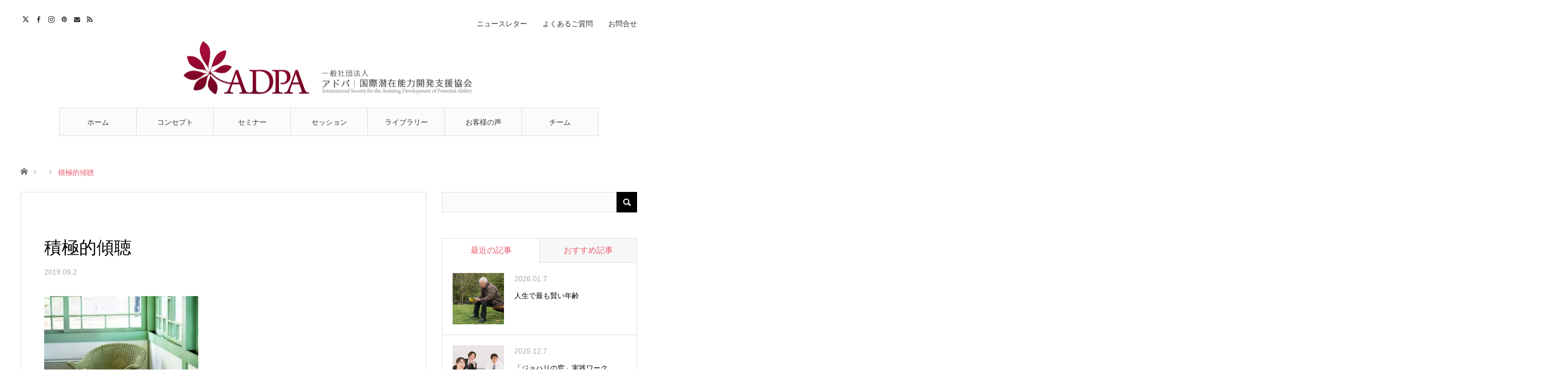

--- FILE ---
content_type: text/html; charset=UTF-8
request_url: https://adpa.site/coaching/active-listening/active-listening-2/attachment/%E6%A4%85%E5%AD%90/
body_size: 88097
content:
<!DOCTYPE html>
<html class="pc" lang="ja">
<head>
<meta charset="UTF-8">
<!--[if IE]><meta http-equiv="X-UA-Compatible" content="IE=edge"><![endif]-->
<meta name="viewport" content="width=device-width">

<meta name="description" content="コーチング・NLPで理想の自分になる。夢を実現する。人生の主人公として生きる。">
<link rel="pingback" href="https://adpa.site/wp/xmlrpc.php">
<link rel="shortcut icon" href="https://adpa.site/wp/wp-content/uploads/2018/05/home-m.png">
<meta name='robots' content='index, follow, max-image-preview:large, max-snippet:-1, max-video-preview:-1' />

	<!-- This site is optimized with the Yoast SEO plugin v26.7 - https://yoast.com/wordpress/plugins/seo/ -->
	<title>積極的傾聴 - ADPA（アドパ）｜一般社団法人 国際潜在能力開発支援協会</title>
	<link rel="canonical" href="https://adpa.site/coaching/active-listening/active-listening-2/attachment/椅子/" />
	<meta property="og:locale" content="ja_JP" />
	<meta property="og:type" content="article" />
	<meta property="og:title" content="積極的傾聴 - ADPA（アドパ）｜一般社団法人 国際潜在能力開発支援協会" />
	<meta property="og:url" content="https://adpa.site/coaching/active-listening/active-listening-2/attachment/椅子/" />
	<meta property="og:site_name" content="ADPA（アドパ）｜一般社団法人 国際潜在能力開発支援協会" />
	<meta property="article:publisher" content="https://www.facebook.com/masao.aizawa" />
	<meta property="article:modified_time" content="2019-10-04T15:59:19+00:00" />
	<meta property="og:image" content="https://adpa.site/coaching/active-listening/active-listening-2/attachment/%e6%a4%85%e5%ad%90" />
	<meta property="og:image:width" content="1600" />
	<meta property="og:image:height" content="1066" />
	<meta property="og:image:type" content="image/jpeg" />
	<meta name="twitter:card" content="summary_large_image" />
	<meta name="twitter:site" content="@ai_studio" />
	<script type="application/ld+json" class="yoast-schema-graph">{"@context":"https://schema.org","@graph":[{"@type":"WebPage","@id":"https://adpa.site/coaching/active-listening/active-listening-2/attachment/%e6%a4%85%e5%ad%90/","url":"https://adpa.site/coaching/active-listening/active-listening-2/attachment/%e6%a4%85%e5%ad%90/","name":"積極的傾聴 - ADPA（アドパ）｜一般社団法人 国際潜在能力開発支援協会","isPartOf":{"@id":"https://adpa.site/#website"},"primaryImageOfPage":{"@id":"https://adpa.site/coaching/active-listening/active-listening-2/attachment/%e6%a4%85%e5%ad%90/#primaryimage"},"image":{"@id":"https://adpa.site/coaching/active-listening/active-listening-2/attachment/%e6%a4%85%e5%ad%90/#primaryimage"},"thumbnailUrl":"https://adpa.site/wp/wp-content/uploads/2019/09/43876e08258b6d640624826379246636.jpg","datePublished":"2019-09-02T14:36:51+00:00","dateModified":"2019-10-04T15:59:19+00:00","breadcrumb":{"@id":"https://adpa.site/coaching/active-listening/active-listening-2/attachment/%e6%a4%85%e5%ad%90/#breadcrumb"},"inLanguage":"ja","potentialAction":[{"@type":"ReadAction","target":["https://adpa.site/coaching/active-listening/active-listening-2/attachment/%e6%a4%85%e5%ad%90/"]}]},{"@type":"ImageObject","inLanguage":"ja","@id":"https://adpa.site/coaching/active-listening/active-listening-2/attachment/%e6%a4%85%e5%ad%90/#primaryimage","url":"https://adpa.site/wp/wp-content/uploads/2019/09/43876e08258b6d640624826379246636.jpg","contentUrl":"https://adpa.site/wp/wp-content/uploads/2019/09/43876e08258b6d640624826379246636.jpg","width":1600,"height":1066,"caption":"積極的傾聴積極的傾聴"},{"@type":"BreadcrumbList","@id":"https://adpa.site/coaching/active-listening/active-listening-2/attachment/%e6%a4%85%e5%ad%90/#breadcrumb","itemListElement":[{"@type":"ListItem","position":1,"name":"ホーム","item":"https://adpa.site/"},{"@type":"ListItem","position":2,"name":"積極的傾聴（Active Listening）","item":"https://adpa.site/coaching/active-listening/active-listening-2/"},{"@type":"ListItem","position":3,"name":"積極的傾聴"}]},{"@type":"WebSite","@id":"https://adpa.site/#website","url":"https://adpa.site/","name":"ADPA（アドパ）｜一般社団法人 国際潜在能力開発支援協会","description":"コーチング・NLPで理想の自分になる。夢を実現する。人生の主人公として生きる。","publisher":{"@id":"https://adpa.site/#organization"},"potentialAction":[{"@type":"SearchAction","target":{"@type":"EntryPoint","urlTemplate":"https://adpa.site/?s={search_term_string}"},"query-input":{"@type":"PropertyValueSpecification","valueRequired":true,"valueName":"search_term_string"}}],"inLanguage":"ja"},{"@type":"Organization","@id":"https://adpa.site/#organization","name":"ADPA（アドパ）｜一般社団法人 国際潜在能力開発支援協会","url":"https://adpa.site/","logo":{"@type":"ImageObject","inLanguage":"ja","@id":"https://adpa.site/#/schema/logo/image/","url":"https://adpa.site/wp/wp-content/uploads/2018/06/logo_02.jpg","contentUrl":"https://adpa.site/wp/wp-content/uploads/2018/06/logo_02.jpg","width":600,"height":280,"caption":"ADPA（アドパ）｜一般社団法人 国際潜在能力開発支援協会"},"image":{"@id":"https://adpa.site/#/schema/logo/image/"},"sameAs":["https://www.facebook.com/masao.aizawa","https://x.com/ai_studio","https://www.instagram.com/ai_studio/?hl=ja","https://www.youtube.com/@adpa","https://aizawa.link/"]}]}</script>
	<!-- / Yoast SEO plugin. -->


<link rel='dns-prefetch' href='//webfonts.sakura.ne.jp' />
<link rel='dns-prefetch' href='//fonts.googleapis.com' />
<link rel="alternate" title="oEmbed (JSON)" type="application/json+oembed" href="https://adpa.site/wp-json/oembed/1.0/embed?url=https%3A%2F%2Fadpa.site%2Fcoaching%2Factive-listening%2Factive-listening-2%2Fattachment%2F%25e6%25a4%2585%25e5%25ad%2590%2F" />
<link rel="alternate" title="oEmbed (XML)" type="text/xml+oembed" href="https://adpa.site/wp-json/oembed/1.0/embed?url=https%3A%2F%2Fadpa.site%2Fcoaching%2Factive-listening%2Factive-listening-2%2Fattachment%2F%25e6%25a4%2585%25e5%25ad%2590%2F&#038;format=xml" />
<link rel="preconnect" href="https://fonts.googleapis.com">
<link rel="preconnect" href="https://fonts.gstatic.com" crossorigin>
<link href="https://fonts.googleapis.com/css2?family=Noto+Sans+JP:wght@400;600" rel="stylesheet">
<style id='wp-img-auto-sizes-contain-inline-css' type='text/css'>
img:is([sizes=auto i],[sizes^="auto," i]){contain-intrinsic-size:3000px 1500px}
/*# sourceURL=wp-img-auto-sizes-contain-inline-css */
</style>
<link rel='stylesheet' id='style-css' href='https://adpa.site/wp/wp-content/themes/angel_tcd047/style.css?ver=2.1.4' type='text/css' media='all' />
<style id='wp-block-library-inline-css' type='text/css'>
:root{--wp-block-synced-color:#7a00df;--wp-block-synced-color--rgb:122,0,223;--wp-bound-block-color:var(--wp-block-synced-color);--wp-editor-canvas-background:#ddd;--wp-admin-theme-color:#007cba;--wp-admin-theme-color--rgb:0,124,186;--wp-admin-theme-color-darker-10:#006ba1;--wp-admin-theme-color-darker-10--rgb:0,107,160.5;--wp-admin-theme-color-darker-20:#005a87;--wp-admin-theme-color-darker-20--rgb:0,90,135;--wp-admin-border-width-focus:2px}@media (min-resolution:192dpi){:root{--wp-admin-border-width-focus:1.5px}}.wp-element-button{cursor:pointer}:root .has-very-light-gray-background-color{background-color:#eee}:root .has-very-dark-gray-background-color{background-color:#313131}:root .has-very-light-gray-color{color:#eee}:root .has-very-dark-gray-color{color:#313131}:root .has-vivid-green-cyan-to-vivid-cyan-blue-gradient-background{background:linear-gradient(135deg,#00d084,#0693e3)}:root .has-purple-crush-gradient-background{background:linear-gradient(135deg,#34e2e4,#4721fb 50%,#ab1dfe)}:root .has-hazy-dawn-gradient-background{background:linear-gradient(135deg,#faaca8,#dad0ec)}:root .has-subdued-olive-gradient-background{background:linear-gradient(135deg,#fafae1,#67a671)}:root .has-atomic-cream-gradient-background{background:linear-gradient(135deg,#fdd79a,#004a59)}:root .has-nightshade-gradient-background{background:linear-gradient(135deg,#330968,#31cdcf)}:root .has-midnight-gradient-background{background:linear-gradient(135deg,#020381,#2874fc)}:root{--wp--preset--font-size--normal:16px;--wp--preset--font-size--huge:42px}.has-regular-font-size{font-size:1em}.has-larger-font-size{font-size:2.625em}.has-normal-font-size{font-size:var(--wp--preset--font-size--normal)}.has-huge-font-size{font-size:var(--wp--preset--font-size--huge)}.has-text-align-center{text-align:center}.has-text-align-left{text-align:left}.has-text-align-right{text-align:right}.has-fit-text{white-space:nowrap!important}#end-resizable-editor-section{display:none}.aligncenter{clear:both}.items-justified-left{justify-content:flex-start}.items-justified-center{justify-content:center}.items-justified-right{justify-content:flex-end}.items-justified-space-between{justify-content:space-between}.screen-reader-text{border:0;clip-path:inset(50%);height:1px;margin:-1px;overflow:hidden;padding:0;position:absolute;width:1px;word-wrap:normal!important}.screen-reader-text:focus{background-color:#ddd;clip-path:none;color:#444;display:block;font-size:1em;height:auto;left:5px;line-height:normal;padding:15px 23px 14px;text-decoration:none;top:5px;width:auto;z-index:100000}html :where(.has-border-color){border-style:solid}html :where([style*=border-top-color]){border-top-style:solid}html :where([style*=border-right-color]){border-right-style:solid}html :where([style*=border-bottom-color]){border-bottom-style:solid}html :where([style*=border-left-color]){border-left-style:solid}html :where([style*=border-width]){border-style:solid}html :where([style*=border-top-width]){border-top-style:solid}html :where([style*=border-right-width]){border-right-style:solid}html :where([style*=border-bottom-width]){border-bottom-style:solid}html :where([style*=border-left-width]){border-left-style:solid}html :where(img[class*=wp-image-]){height:auto;max-width:100%}:where(figure){margin:0 0 1em}html :where(.is-position-sticky){--wp-admin--admin-bar--position-offset:var(--wp-admin--admin-bar--height,0px)}@media screen and (max-width:600px){html :where(.is-position-sticky){--wp-admin--admin-bar--position-offset:0px}}
/*wp_block_styles_on_demand_placeholder:696bcc75e75aa*/
/*# sourceURL=wp-block-library-inline-css */
</style>
<style id='classic-theme-styles-inline-css' type='text/css'>
/*! This file is auto-generated */
.wp-block-button__link{color:#fff;background-color:#32373c;border-radius:9999px;box-shadow:none;text-decoration:none;padding:calc(.667em + 2px) calc(1.333em + 2px);font-size:1.125em}.wp-block-file__button{background:#32373c;color:#fff;text-decoration:none}
/*# sourceURL=/wp-includes/css/classic-themes.min.css */
</style>
<link rel='stylesheet' id='contact-form-7-css' href='https://adpa.site/wp/wp-content/plugins/contact-form-7/includes/css/styles.css?ver=6.1.4' type='text/css' media='all' />
<link rel='stylesheet' id='tcd-maps-css' href='https://adpa.site/wp/wp-content/plugins/tcd-google-maps/admin.css?ver=6.9' type='text/css' media='all' />
<link rel='stylesheet' id='mm-compiled-options-mobmenu-css' href='https://adpa.site/wp/wp-content/uploads/dynamic-mobmenu.css?ver=2.8.8-680' type='text/css' media='all' />
<link rel='stylesheet' id='mm-google-webfont-dosis-css' href='//fonts.googleapis.com/css?family=Dosis%3Ainherit%2C400&#038;subset=latin%2Clatin-ext&#038;ver=6.9' type='text/css' media='all' />
<link rel='stylesheet' id='cssmobmenu-icons-css' href='https://adpa.site/wp/wp-content/plugins/mobile-menu/includes/css/mobmenu-icons.css?ver=6.9' type='text/css' media='all' />
<link rel='stylesheet' id='cssmobmenu-css' href='https://adpa.site/wp/wp-content/plugins/mobile-menu/includes/css/mobmenu.css?ver=2.8.8' type='text/css' media='all' />
<style>:root {
  --tcd-font-type1: Arial,"Hiragino Sans","Yu Gothic Medium","Meiryo",sans-serif;
  --tcd-font-type2: "Times New Roman",Times,"Yu Mincho","游明朝","游明朝体","Hiragino Mincho Pro",serif;
  --tcd-font-type3: Palatino,"Yu Kyokasho","游教科書体","UD デジタル 教科書体 N","游明朝","游明朝体","Hiragino Mincho Pro","Meiryo",serif;
  --tcd-font-type-logo: "Noto Sans JP",sans-serif;
}</style>
<script type="text/javascript" src="https://adpa.site/wp/wp-includes/js/jquery/jquery.min.js?ver=3.7.1" id="jquery-core-js"></script>
<script type="text/javascript" src="https://adpa.site/wp/wp-includes/js/jquery/jquery-migrate.min.js?ver=3.4.1" id="jquery-migrate-js"></script>
<script type="text/javascript" src="//webfonts.sakura.ne.jp/js/sakurav3.js?fadein=0&amp;ver=3.1.4" id="typesquare_std-js"></script>
<script type="text/javascript" src="https://adpa.site/wp/wp-content/plugins/mobile-menu/includes/js/mobmenu.js?ver=2.8.8" id="mobmenujs-js"></script>

<link rel="stylesheet" href="https://adpa.site/wp/wp-content/themes/angel_tcd047/css/design-plus.css?ver=2.1.4">
<link rel="stylesheet" href="https://adpa.site/wp/wp-content/themes/angel_tcd047/css/sns-botton.css?ver=2.1.4">

<link rel="stylesheet" media="screen and (max-width:1220px)" href="https://adpa.site/wp/wp-content/themes/angel_tcd047/css/responsive.css?ver=2.1.4">
<link rel="stylesheet" media="screen and (max-width:1220px)" href="https://adpa.site/wp/wp-content/themes/angel_tcd047/css/footer-bar.css?ver=2.1.4">

<script src="https://adpa.site/wp/wp-content/themes/angel_tcd047/js/jquery.easing.1.4.js?ver=2.1.4"></script>
<script src="https://adpa.site/wp/wp-content/themes/angel_tcd047/js/jscript.js?ver=2.1.4"></script>
<script src="https://adpa.site/wp/wp-content/themes/angel_tcd047/js/comment.js?ver=2.1.4"></script>

<script src="https://adpa.site/wp/wp-content/themes/angel_tcd047/js/jscript_responsive.js?ver=2.1.4"></script>
<script src="https://adpa.site/wp/wp-content/themes/angel_tcd047/js/footer-bar.js?ver=2.1.4"></script>

<script src="https://adpa.site/wp/wp-content/themes/angel_tcd047/js/header_fix.js?ver=2.1.4"></script>

<style type="text/css">

body, input, textarea { font-family: var(--tcd-font-type1);}

.rich_font { font-family: var(--tcd-font-type1); }


.rich_font_logo { font-family: var(--tcd-font-type-logo); font-weight: bold !important;}

body { font-size:14px; }


#post_title { font-size:34px; }
.page #post_title { font-size:42px; }
.post_content { font-size:14px; }
.c-pw__btn { background: #EA5D6E; }
.post_content a, .post_content a:hover, .custom-html-widget a, .custom-html-widget a:hover { color: #EA5D6E; }


#related_post li a.image, .styled_post_list1 .image, .styled_post_list2 .image, .styled_post_list3 .image, .post_list .image, .page_post_list .image {
  overflow: hidden;
}
#related_post li a.image img, .styled_post_list1 .image img, .styled_post_list2 .image img, .styled_post_list3 .image img, .post_list .image img, .page_post_list .image img {
  width:100%; height:auto;
  -webkit-transition: all 0.75s ease; -moz-transition: all 0.75s ease; transition: all 0.75s ease;
  -webkit-backface-visibility:hidden; backface-visibility:hidden;
}
#related_post li a.image:hover img, .styled_post_list1 .image:hover img, .styled_post_list2 .image:hover img, .styled_post_list3 .image:hover img, .post_list .image:hover img, .page_post_list .image:hover img {
  -webkit-transform: scale(1.2); -moz-transform: scale(1.2); -ms-transform: scale(1.2); -o-transform: scale(1.2); transform: scale(1.2);
}

a:hover, .post_list_headline, #page_header .headline, #related_post li .title a:hover, .side_widget .styled_post_list1 .title:hover, .widget_tab_post_list_button a, .side_headline, .widget_block .wp-block-heading, .footer_headline, #related_post .headline, #comment_headline, .page_post_list .meta a:hover, .page_post_list .headline,
  .pc #global_menu > ul > li.current-menu-item > a, #header_menu li.current-menu-item a, #footer_menu li.current-menu-item a, #footer_slider .slick-arrow:hover:before, #footer_slider_wrap .headline, #bread_crumb li.last, #profile_page_top .user_name, .styled_post_list2 .meta a:hover, .styled_post_list3 .meta li a:hover,
    .pc #header .logo a:hover, #comment_header ul li a:hover, .pc #global_menu > ul > li.active > a, #header_text .logo a:hover, #bread_crumb li.home a:hover:before, #bread_crumb li a:hover, .tcdw_menu_widget .menu_headline, .post_list .meta a:hover, #header_slider .category a:hover, .post_list .large_item .title a:hover, #post_title_area .meta li a:hover
      { color:#EA5D6E; }

.pc #global_menu a:hover, .pc #global_menu > ul > li.active > a, #return_top a:hover, .next_page_link a:hover, .collapse_category_list li a:hover .count, .slick-arrow:hover, .page_navi a:hover, .page_navi p.back a:hover,
  #wp-calendar td a:hover, #wp-calendar #prev a:hover, #wp-calendar #next a:hover, .widget_search #search-btn input:hover, .widget_search #searchsubmit:hover, .side_widget.google_search #searchsubmit:hover,
    #submit_comment:hover, #comment_header ul li a:hover, #comment_header ul li.comment_switch_active a, #comment_header #comment_closed p, #post_pagination a:hover,
      #header_slider .slick-dots button:hover::before, #header_slider .slick-dots .slick-active button::before, .mobile a.menu_button:hover, .mobile #global_menu li a:hover,
        .tcd_user_profile_widget .button a:hover, .mobile #return_top a, .pb_functional_comparison_title, .pb_price_table_title, #load_post a:hover
          { background-color:#EA5D6E !important; }

#comment_textarea textarea:focus, #guest_info input:focus, #comment_header ul li a:hover, #comment_header ul li.comment_switch_active a, #comment_header #comment_closed p, .page_navi a:hover, .page_navi p.back a:hover, #post_pagination a:hover, .pc #global_menu a:hover, .pc #global_menu > ul > li.active > a, .pc #global_menu > ul > li:last-child > a:hover, .pc #global_menu > ul > li.active:last-child > a
  { border-color:#EA5D6E; }

.pc #global_menu > ul > li:hover + li a { border-left-color:#EA5D6E;}

#comment_header ul li.comment_switch_active a:after, #comment_header #comment_closed p:after
  { border-color:#EA5D6E transparent transparent transparent; }

.collapse_category_list li a:before { border-color: transparent transparent transparent #EA5D6E; }

.pc #global_menu > ul > li > a, .pc .header_fix #header {
  background-color:rgba(251,251,251,1);
  border-color:#DDDDDD;
  color:#333333;
}
.pc .header_fix #global_menu > ul > li > a { background:none; }
.pc #global_menu > ul > li:last-child > a {
  border-color:#DDDDDD;
}
.pc .home #global_menu > ul > li.current-menu-item > a {
  color:#333333;
}
@media screen and (max-width:1220px) {
  #header_inner {
    background-color:rgba(251,251,251,1);
    border-color:#DDDDDD;
  }
  a.menu_button:before, #logo_text a {
    color:#333333;
  }
}

#site_wrap { display:none; }
#site_loader_overlay {
  background: #fff;
  opacity: 1;
  position: fixed;
  top: 0px;
  left: 0px;
  width: 100%;
  height: 100%;
  width: 100vw;
  height: 100vh;
  z-index: 99999;
}
#site_loader_animation {
  margin: -33px 0 0 -33px;
  width: 60px;
  height: 60px;
  font-size: 10px;
  text-indent: -9999em;
  position: fixed;
  top: 50%;
  left: 50%;
  border: 3px solid rgba(234,93,110,0.2);
  border-top-color: #EA5D6E;
  border-radius: 50%;
  -webkit-animation: loading-circle 1.1s infinite linear;
  animation: loading-circle 1.1s infinite linear;
}
@-webkit-keyframes loading-circle {
  0% { -webkit-transform: rotate(0deg); transform: rotate(0deg); }
  100% { -webkit-transform: rotate(360deg); transform: rotate(360deg); }
}
@keyframes loading-circle {
  0% { -webkit-transform: rotate(0deg); transform: rotate(0deg); }
  100% { -webkit-transform: rotate(360deg); transform: rotate(360deg); }
}



</style>

<script type="text/javascript">
jQuery(document).ready(function($){

  $('#footer_slider').slick({
    dots: false,
    arrows: true,
    pauseOnHover: true,
    slidesToShow: 6,
    slidesToScroll: 1,
    adaptiveHeight: false,
    autoplay: true,
    easing: 'easeOutExpo',
    speed: 1000,
    prevArrow : '<div class="slick-prev"><span>Prev</span></div>',
    nextArrow : '<div class="slick-next"><span>Next</span></div>',
    responsive: [
      {
        breakpoint: 770,
        settings: { slidesToShow: 4, arrows: false }
      },
      {
        breakpoint: 660,
        settings: { slidesToShow: 3, arrows: false }
      }
    ]
  });

});
</script>

<style type="text/css"></style><link rel="icon" href="https://adpa.site/wp/wp-content/uploads/2018/05/home-m.png" sizes="32x32" />
<link rel="icon" href="https://adpa.site/wp/wp-content/uploads/2018/05/home-m.png" sizes="192x192" />
<link rel="apple-touch-icon" href="https://adpa.site/wp/wp-content/uploads/2018/05/home-m.png" />
<meta name="msapplication-TileImage" content="https://adpa.site/wp/wp-content/uploads/2018/05/home-m.png" />
		<style type="text/css" id="wp-custom-css">
			p {line-height: 170% !important;}
li {line-height: 170% !important;}
li {margin-bottom: 10px; !important;}
.grecaptcha-badge { visibility: hidden; }		</style>
		<!-- Google tag (gtag.js) -->
<script async src="https://www.googletagmanager.com/gtag/js?id=G-M5Z3QYW4PG"></script>
<script>
  window.dataLayer = window.dataLayer || [];
  function gtag(){dataLayer.push(arguments);}
  gtag('js', new Date());

  gtag('config', 'G-M5Z3QYW4PG');
</script>
</head>
<body id="body" class="attachment wp-singular attachment-template-default single single-attachment postid-1638 attachmentid-1638 attachment-jpeg wp-embed-responsive wp-theme-angel_tcd047 fix_top mobile_header_fix mob-menu-slideout-over">

<div id="site_loader_overlay">
 <div id="site_loader_animation">
   </div>
</div>
<div id="site_wrap">

 <div id="header">
  <div id="header_inner" class="clearfix">
   <div id="logo_image">
 <div class="logo">
  <a href="https://adpa.site/" title="ADPA（アドパ）｜一般社団法人 国際潜在能力開発支援協会">
      <img class="pc_logo_image" src="https://adpa.site/wp/wp-content/uploads/2018/06/logo_s01.png?1768672373" alt="ADPA（アドパ）｜一般社団法人 国際潜在能力開発支援協会" title="ADPA（アドパ）｜一般社団法人 国際潜在能力開発支援協会" width="566" height="103" />
         <img class="mobile_logo_image" src="https://adpa.site/wp/wp-content/uploads/2018/06/logo_01s.png?1768672373" alt="ADPA（アドパ）｜一般社団法人 国際潜在能力開発支援協会" title="ADPA（アドパ）｜一般社団法人 国際潜在能力開発支援協会" width="240" height="40" />
     </a>
 </div>
</div>
      <div id="global_menu">
    <ul id="menu-%e3%82%b0%e3%83%ad%e3%83%bc%e3%83%90%e3%83%ab%e3%83%a1%e3%83%8b%e3%83%a5%e3%83%bc" class="menu"><li id="menu-item-9" class="menu-item menu-item-type-custom menu-item-object-custom menu-item-home menu-item-9"><a href="https://adpa.site/">ホーム</a></li>
<li id="menu-item-8" class="menu-item menu-item-type-post_type menu-item-object-page menu-item-has-children menu-item-8"><a href="https://adpa.site/concept/">コンセプト</a>
<ul class="sub-menu">
	<li id="menu-item-219" class="menu-item menu-item-type-custom menu-item-object-custom menu-item-219"><a href="https://adpa.site/concept/#coaching">コーチングとは</a></li>
	<li id="menu-item-220" class="menu-item menu-item-type-custom menu-item-object-custom menu-item-220"><a href="https://adpa.site/concept/#nlp">NLPとは</a></li>
	<li id="menu-item-221" class="menu-item menu-item-type-custom menu-item-object-custom menu-item-221"><a href="https://adpa.site/concept/#adpa">アドパとは</a></li>
</ul>
</li>
<li id="menu-item-23" class="menu-item menu-item-type-post_type menu-item-object-page menu-item-has-children menu-item-23"><a href="https://adpa.site/seminar/">セミナー</a>
<ul class="sub-menu">
	<li id="menu-item-229" class="menu-item menu-item-type-custom menu-item-object-custom menu-item-229"><a href="https://adpa.site/seminar/#coach-training">コーチ養成セミナー</a></li>
	<li id="menu-item-236" class="menu-item menu-item-type-custom menu-item-object-custom menu-item-236"><a href="https://adpa.site/seminar/#business">ビジネスコーチングセミナー</a></li>
</ul>
</li>
<li id="menu-item-24" class="menu-item menu-item-type-post_type menu-item-object-page menu-item-has-children menu-item-24"><a href="https://adpa.site/session/">セッション</a>
<ul class="sub-menu">
	<li id="menu-item-429" class="menu-item menu-item-type-custom menu-item-object-custom menu-item-429"><a href="https://adpa.site/session/#personal">パーソナル</a></li>
	<li id="menu-item-430" class="menu-item menu-item-type-custom menu-item-object-custom menu-item-430"><a href="https://adpa.site/session/#group">グループ</a></li>
</ul>
</li>
<li id="menu-item-27" class="menu-item menu-item-type-post_type menu-item-object-page menu-item-27"><a href="https://adpa.site/library/">ライブラリー</a></li>
<li id="menu-item-431" class="menu-item menu-item-type-taxonomy menu-item-object-category menu-item-431"><a href="https://adpa.site/category/voice/">お客様の声</a></li>
<li id="menu-item-15" class="menu-item menu-item-type-post_type menu-item-object-page menu-item-15"><a href="https://adpa.site/team/">チーム</a></li>
</ul>       </div>
   <a href="#" class="menu_button"><span>menu</span></a>
         <div id="header_menu">
    <ul id="menu-%e3%83%98%e3%83%83%e3%83%80%e3%83%a1%e3%83%8b%e3%83%a5%e3%83%bc" class="menu"><li id="menu-item-160" class="menu-item menu-item-type-post_type menu-item-object-page menu-item-160"><a href="https://adpa.site/news_letter/">ニュースレター</a></li>
<li id="menu-item-311" class="menu-item menu-item-type-post_type menu-item-object-page menu-item-311"><a href="https://adpa.site/faq/">よくあるご質問</a></li>
<li id="menu-item-18" class="menu-item menu-item-type-post_type menu-item-object-page menu-item-18"><a href="https://adpa.site/contact/">お問合せ</a></li>
</ul>   </div>
         <ul id="header_social_link" class="social_link clearfix">
    <li class="twitter"><a class="target_blank" href="https://twitter.com/ai_studio">Twitter</a></li>    <li class="facebook"><a class="target_blank" href="https://www.facebook.com/adpa.site">Facebook</a></li>    <li class="insta"><a class="target_blank" href="https://www.instagram.com/ai_studio/?hl=ja">Instagram</a></li>    <li class="pint"><a class="target_blank" href="https://www.youtube.com/@adpa">Pinterest</a></li>                <li class="mail"><a class="target_blank" href="https://adpa.site/contact/">Contact</a></li>    <li class="rss"><a class="target_blank" href="https://adpa.site/feed/">RSS</a></li>   </ul>
     </div>
 </div><!-- END #header -->

 
 <div id="main_contents" class="clearfix">

<div id="bread_crumb">

<ul class="clearfix">
 <li class="home"><a href="https://adpa.site/"><span>ホーム</span></a></li>
 <li></li>
 <li class="last">積極的傾聴</li>
</ul>

</div>
<div id="main_col" class="clearfix">

 <div id="left_col">

  
  <article id="article">

      <div id="post_header" class="no_thumbnail">
           </div>
   
   <div id="post_title_area">
    <h1 id="post_title" class="rich_font">積極的傾聴</h1>
        <ul class="meta clearfix">
     <li class="date"><time class="entry-date updated" datetime="2019-10-05T00:59:19+09:00">2019.09.2</time></li>         </ul>
       </div>

   
   
      
   
   <div class="post_content clearfix">
    <p class="attachment"><a href='https://adpa.site/wp/wp-content/uploads/2019/09/43876e08258b6d640624826379246636.jpg'><img fetchpriority="high" decoding="async" width="300" height="200" src="https://adpa.site/wp/wp-content/uploads/2019/09/43876e08258b6d640624826379246636-300x200.jpg" class="attachment-medium size-medium" alt="積極的傾聴積極的傾聴" srcset="https://adpa.site/wp/wp-content/uploads/2019/09/43876e08258b6d640624826379246636-300x200.jpg 300w, https://adpa.site/wp/wp-content/uploads/2019/09/43876e08258b6d640624826379246636-768x512.jpg 768w, https://adpa.site/wp/wp-content/uploads/2019/09/43876e08258b6d640624826379246636-1024x682.jpg 1024w, https://adpa.site/wp/wp-content/uploads/2019/09/43876e08258b6d640624826379246636-1320x879.jpg 1320w, https://adpa.site/wp/wp-content/uploads/2019/09/43876e08258b6d640624826379246636.jpg 1600w" sizes="(max-width: 300px) 100vw, 300px" /></a></p>
       </div>

      <div class="single_share clearfix" id="single_share_bottom">
    <div class="share-type2 share-btm">
	<div class="sns">
		<ul class="type2 clearfix">
			<li class="twitter">
				<a href="https://twitter.com/intent/tweet?text=%E7%A9%8D%E6%A5%B5%E7%9A%84%E5%82%BE%E8%81%B4&url=https%3A%2F%2Fadpa.site%2Fcoaching%2Factive-listening%2Factive-listening-2%2Fattachment%2F%25e6%25a4%2585%25e5%25ad%2590%2F&via=&tw_p=tweetbutton&related=" onclick="javascript:window.open(this.href, '', 'menubar=no,toolbar=no,resizable=yes,scrollbars=yes,height=400,width=600');return false;"><i class="icon-twitter"></i><span class="ttl">Post</span><span class="share-count"></span></a>
			</li>
			<li class="facebook">
				<a href="//www.facebook.com/sharer/sharer.php?u=https://adpa.site/coaching/active-listening/active-listening-2/attachment/%e6%a4%85%e5%ad%90/&amp;t=%E7%A9%8D%E6%A5%B5%E7%9A%84%E5%82%BE%E8%81%B4" class="facebook-btn-icon-link" target="blank" rel="nofollow"><i class="icon-facebook"></i><span class="ttl">Share</span><span class="share-count"></span></a>
			</li>
			<li class="hatebu">
				<a href="http://b.hatena.ne.jp/add?mode=confirm&url=https%3A%2F%2Fadpa.site%2Fcoaching%2Factive-listening%2Factive-listening-2%2Fattachment%2F%25e6%25a4%2585%25e5%25ad%2590%2F" onclick="javascript:window.open(this.href, '', 'menubar=no,toolbar=no,resizable=yes,scrollbars=yes,height=400,width=510');return false;" ><i class="icon-hatebu"></i><span class="ttl">Hatena</span><span class="share-count"></span></a>
			</li>
			<li class="line_button">
				<a aria-label="LINE" href="http://line.me/R/msg/text/?%E7%A9%8D%E6%A5%B5%E7%9A%84%E5%82%BE%E8%81%B4https%3A%2F%2Fadpa.site%2Fcoaching%2Factive-listening%2Factive-listening-2%2Fattachment%2F%25e6%25a4%2585%25e5%25ad%2590%2F"><span class="ttl">LINE</span></a>
			</li>
			<li class="rss">
				<a href="https://adpa.site/feed/" target="blank"><i class="icon-rss"></i><span class="ttl">RSS</span></a>
			</li>
			<li class="feedly">
				<a href="https://feedly.com/index.html#subscription/feed/https://adpa.site/feed/" target="blank"><i class="icon-feedly"></i><span class="ttl">feedly</span><span class="share-count"></span></a>
			</li>
			<li class="pinterest">
				<a rel="nofollow" target="_blank" href="https://www.pinterest.com/pin/create/button/?url=https%3A%2F%2Fadpa.site%2Fcoaching%2Factive-listening%2Factive-listening-2%2Fattachment%2F%25e6%25a4%2585%25e5%25ad%2590%2F&media=https://adpa.site/wp/wp-content/uploads/2019/09/43876e08258b6d640624826379246636.jpg&description=%E7%A9%8D%E6%A5%B5%E7%9A%84%E5%82%BE%E8%81%B4" data-pin-do="buttonPin" data-pin-custom="true"><i class="icon-pinterest"></i><span class="ttl">Pin&nbsp;it</span></a>
			</li>
			<li class="note_button">
				<a href="https://note.com/intent/post?url=https%3A%2F%2Fadpa.site%2Fcoaching%2Factive-listening%2Factive-listening-2%2Fattachment%2F%25e6%25a4%2585%25e5%25ad%2590%2F"><span class="ttl">note</span></a>
			</li>
		</ul>
	</div>
</div>
   </div>
   
      <ul id="post_meta_bottom" class="clearfix">
    <li class="post_author">投稿者: <a href="https://adpa.site/author/aizawa/" title="あいちゃん の投稿" rel="author">あいちゃん</a></li>            <li class="post_comment">コメント: <a href="#comment_headline">0</a></li>   </ul>
   
      <div id="previous_next_post" class="clearfix">
       </div>
   
  </article><!-- END #article -->

      
  
    
  
<h3 id="comment_headline"><span>コメント</span></h3>

<div id="comment_header">

 <ul class="clearfix">
      <li id="comment_closed"><p>コメント (0)</p></li>
   <li id="trackback_closed"><p>トラックバックは利用できません。</p></li>
    </ul>


</div><!-- END #comment_header -->

<div id="comments">

 <div id="comment_area">
  <!-- start commnet -->
  <ol class="commentlist">
	    <li class="comment">
     <div class="comment-content"><p class="no_comment">この記事へのコメントはありません。</p></div>
    </li>
	  </ol>
  <!-- comments END -->

  
 </div><!-- #comment-list END -->


 <div id="trackback_area">
 <!-- start trackback -->
  <!-- trackback end -->
 </div><!-- #trackbacklist END -->

 


 
 <fieldset class="comment_form_wrapper" id="respond">

    <div id="cancel_comment_reply"><a rel="nofollow" id="cancel-comment-reply-link" href="/coaching/active-listening/active-listening-2/attachment/%e6%a4%85%e5%ad%90/#respond" style="display:none;">返信をキャンセルする。</a></div>
  
  <form action="https://adpa.site/wp/wp-comments-post.php" method="post" id="commentform">

   
   <div id="guest_info">
    <div id="guest_name"><label for="author"><span>名前</span>( 必須 )</label><input type="text" name="author" id="author" value="" size="22" tabindex="1" aria-required='true' /></div>
    <div id="guest_email"><label for="email"><span>E-MAIL</span>( 必須 ) - 公開されません -</label><input type="text" name="email" id="email" value="" size="22" tabindex="2" aria-required='true' /></div>
    <div id="guest_url"><label for="url"><span>URL</span></label><input type="text" name="url" id="url" value="" size="22" tabindex="3" /></div>
       </div>

   
   <div id="comment_textarea">
    <textarea name="comment" id="comment" cols="50" rows="10" tabindex="4"></textarea>
   </div>

   
   <div id="submit_comment_wrapper">
        <input name="submit" type="submit" id="submit_comment" tabindex="5" value="コメントを書く" title="コメントを書く" alt="コメントを書く" />
   </div>
   <div id="input_hidden_field">
        <input type='hidden' name='comment_post_ID' value='1638' id='comment_post_ID' />
<input type='hidden' name='comment_parent' id='comment_parent' value='0' />
       </div>

  </form>

 </fieldset><!-- #comment-form-area END -->

</div><!-- #comment end -->

 </div><!-- END #left_col -->

  <div id="side_col">
  <div class="side_widget clearfix widget_search" id="search-5">
<form role="search" method="get" id="searchform" class="searchform" action="https://adpa.site/">
  <div>
    <label class="screen-reader-text" for="s"></label>
    <input type="text" value="" name="s" id="s" />
    <input type="submit" id="searchsubmit" value="&#xe915;" />
  </div>
</form></div>
<div class="side_widget clearfix tab_post_list_widget" id="tab_post_list_widget-29">

<div class="widget_tab_post_list_button clearfix">
 <a class="tab1 active" href="#">最近の記事</a>
 <a class="tab2" href="#">おすすめ記事</a>
</div>

<ol class="styled_post_list1 widget_tab_post_list widget_tab_post_list1">
 <li class="clearfix">
   <a class="image" href="https://adpa.site/life/wisdom/the-wisest-age-in-life/"><img width="400" height="400" src="https://adpa.site/wp/wp-content/uploads/2025/12/man-1348082_1280-1-400x400.jpg" class="attachment-size1 size-size1 wp-post-image" alt="賢さ" decoding="async" loading="lazy" srcset="https://adpa.site/wp/wp-content/uploads/2025/12/man-1348082_1280-1-400x400.jpg 400w, https://adpa.site/wp/wp-content/uploads/2025/12/man-1348082_1280-1-150x150.jpg 150w, https://adpa.site/wp/wp-content/uploads/2025/12/man-1348082_1280-1-300x300.jpg 300w, https://adpa.site/wp/wp-content/uploads/2025/12/man-1348082_1280-1-120x120.jpg 120w" sizes="auto, (max-width: 400px) 100vw, 400px" /></a>   <div class="info">
    <p class="date">2026.01.7</p>    <a class="title" href="https://adpa.site/life/wisdom/the-wisest-age-in-life/">人生で最も賢い年齢</a>
   </div>
 </li>
 <li class="clearfix">
   <a class="image" href="https://adpa.site/psychology/johari-window/johari-window-practical-work/"><img width="400" height="400" src="https://adpa.site/wp/wp-content/uploads/2025/07/takagiHFKE6958_TP_V-400x400.jpg" class="attachment-size1 size-size1 wp-post-image" alt="ジョハリの窓" decoding="async" loading="lazy" srcset="https://adpa.site/wp/wp-content/uploads/2025/07/takagiHFKE6958_TP_V-400x400.jpg 400w, https://adpa.site/wp/wp-content/uploads/2025/07/takagiHFKE6958_TP_V-150x150.jpg 150w, https://adpa.site/wp/wp-content/uploads/2025/07/takagiHFKE6958_TP_V-300x300.jpg 300w, https://adpa.site/wp/wp-content/uploads/2025/07/takagiHFKE6958_TP_V-120x120.jpg 120w" sizes="auto, (max-width: 400px) 100vw, 400px" /></a>   <div class="info">
    <p class="date">2025.12.7</p>    <a class="title" href="https://adpa.site/psychology/johari-window/johari-window-practical-work/">「ジョハリの窓」実践ワーク</a>
   </div>
 </li>
 <li class="clearfix">
   <a class="image" href="https://adpa.site/psychology/johari-window/johari-window/"><img width="400" height="400" src="https://adpa.site/wp/wp-content/uploads/2025/10/b318f99eb21bfc1271f3e8cde58e948b-400x400.jpg" class="attachment-size1 size-size1 wp-post-image" alt="ジョハリの窓" decoding="async" loading="lazy" srcset="https://adpa.site/wp/wp-content/uploads/2025/10/b318f99eb21bfc1271f3e8cde58e948b-400x400.jpg 400w, https://adpa.site/wp/wp-content/uploads/2025/10/b318f99eb21bfc1271f3e8cde58e948b-150x150.jpg 150w, https://adpa.site/wp/wp-content/uploads/2025/10/b318f99eb21bfc1271f3e8cde58e948b-300x300.jpg 300w, https://adpa.site/wp/wp-content/uploads/2025/10/b318f99eb21bfc1271f3e8cde58e948b-120x120.jpg 120w" sizes="auto, (max-width: 400px) 100vw, 400px" /></a>   <div class="info">
    <p class="date">2025.11.2</p>    <a class="title" href="https://adpa.site/psychology/johari-window/johari-window/">ジョハリの窓で自分を知り、チームの力を引き出す</a>
   </div>
 </li>
 <li class="clearfix">
   <a class="image" href="https://adpa.site/psychology/motivation/the-true-nature-of-motivation/"><img width="400" height="400" src="https://adpa.site/wp/wp-content/uploads/2025/09/stars-6585595_1280-400x400.jpg" class="attachment-size1 size-size1 wp-post-image" alt="夢を実現" decoding="async" loading="lazy" srcset="https://adpa.site/wp/wp-content/uploads/2025/09/stars-6585595_1280-400x400.jpg 400w, https://adpa.site/wp/wp-content/uploads/2025/09/stars-6585595_1280-150x150.jpg 150w, https://adpa.site/wp/wp-content/uploads/2025/09/stars-6585595_1280-300x300.jpg 300w, https://adpa.site/wp/wp-content/uploads/2025/09/stars-6585595_1280-120x120.jpg 120w" sizes="auto, (max-width: 400px) 100vw, 400px" /></a>   <div class="info">
    <p class="date">2025.10.1</p>    <a class="title" href="https://adpa.site/psychology/motivation/the-true-nature-of-motivation/">モチベーションの正体</a>
   </div>
 </li>
 <li class="clearfix">
   <a class="image" href="https://adpa.site/communication/output/humans-grow-through-output/"><img width="400" height="400" src="https://adpa.site/wp/wp-content/uploads/2025/08/sakiphotoPAR536891248_TP_V-400x400.jpg" class="attachment-size1 size-size1 wp-post-image" alt="アウトプット" decoding="async" loading="lazy" srcset="https://adpa.site/wp/wp-content/uploads/2025/08/sakiphotoPAR536891248_TP_V-400x400.jpg 400w, https://adpa.site/wp/wp-content/uploads/2025/08/sakiphotoPAR536891248_TP_V-150x150.jpg 150w, https://adpa.site/wp/wp-content/uploads/2025/08/sakiphotoPAR536891248_TP_V-300x300.jpg 300w, https://adpa.site/wp/wp-content/uploads/2025/08/sakiphotoPAR536891248_TP_V-120x120.jpg 120w" sizes="auto, (max-width: 400px) 100vw, 400px" /></a>   <div class="info">
    <p class="date">2025.09.1</p>    <a class="title" href="https://adpa.site/communication/output/humans-grow-through-output/">アウトプットが人を成長させる</a>
   </div>
 </li>
</ol>

<ol class="styled_post_list1 widget_tab_post_list widget_tab_post_list2">
 <li class="clearfix">
   <a class="image" href="https://adpa.site/psychology/motivation/the-true-nature-of-motivation/"><img width="400" height="400" src="https://adpa.site/wp/wp-content/uploads/2025/09/stars-6585595_1280-400x400.jpg" class="attachment-size1 size-size1 wp-post-image" alt="夢を実現" decoding="async" loading="lazy" srcset="https://adpa.site/wp/wp-content/uploads/2025/09/stars-6585595_1280-400x400.jpg 400w, https://adpa.site/wp/wp-content/uploads/2025/09/stars-6585595_1280-150x150.jpg 150w, https://adpa.site/wp/wp-content/uploads/2025/09/stars-6585595_1280-300x300.jpg 300w, https://adpa.site/wp/wp-content/uploads/2025/09/stars-6585595_1280-120x120.jpg 120w" sizes="auto, (max-width: 400px) 100vw, 400px" /></a>   <div class="info">
    <p class="date">2025.10.1</p>    <a class="title" href="https://adpa.site/psychology/motivation/the-true-nature-of-motivation/">モチベーションの正体</a>
   </div>
 </li>
 <li class="clearfix">
   <a class="image" href="https://adpa.site/coaching/coaching_animal_stickers/"><img width="400" height="400" src="https://adpa.site/wp/wp-content/uploads/2025/08/0930a9b87493d7592551c9d59f296b41-400x400.png" class="attachment-size1 size-size1 wp-post-image" alt="LINEスタンプ" decoding="async" loading="lazy" srcset="https://adpa.site/wp/wp-content/uploads/2025/08/0930a9b87493d7592551c9d59f296b41-400x400.png 400w, https://adpa.site/wp/wp-content/uploads/2025/08/0930a9b87493d7592551c9d59f296b41-150x150.png 150w, https://adpa.site/wp/wp-content/uploads/2025/08/0930a9b87493d7592551c9d59f296b41-300x300.png 300w, https://adpa.site/wp/wp-content/uploads/2025/08/0930a9b87493d7592551c9d59f296b41-120x120.png 120w" sizes="auto, (max-width: 400px) 100vw, 400px" /></a>   <div class="info">
    <p class="date">2025.08.29</p>    <a class="title" href="https://adpa.site/coaching/coaching_animal_stickers/">LINEスタンプ「コーチング_アニマル・スタンプ」リリー…</a>
   </div>
 </li>
 <li class="clearfix">
   <a class="image" href="https://adpa.site/coaching/self-dialogue/a-small-adventure-to-help-me-be-myself/"><img width="400" height="400" src="https://adpa.site/wp/wp-content/uploads/2025/05/camera-7036042_1280-400x400.jpg" class="attachment-size1 size-size1 wp-post-image" alt="自己対話" decoding="async" loading="lazy" srcset="https://adpa.site/wp/wp-content/uploads/2025/05/camera-7036042_1280-400x400.jpg 400w, https://adpa.site/wp/wp-content/uploads/2025/05/camera-7036042_1280-150x150.jpg 150w, https://adpa.site/wp/wp-content/uploads/2025/05/camera-7036042_1280-300x300.jpg 300w, https://adpa.site/wp/wp-content/uploads/2025/05/camera-7036042_1280-120x120.jpg 120w" sizes="auto, (max-width: 400px) 100vw, 400px" /></a>   <div class="info">
    <p class="date">2025.06.4</p>    <a class="title" href="https://adpa.site/coaching/self-dialogue/a-small-adventure-to-help-me-be-myself/">30日間の自己対話チャレンジ、始めてみませんか？</a>
   </div>
 </li>
 <li class="clearfix">
   <a class="image" href="https://adpa.site/life/family/first-family-and-second-family/"><img width="400" height="400" src="https://adpa.site/wp/wp-content/uploads/2024/09/couple-6653517_1280-400x400.jpg" class="attachment-size1 size-size1 wp-post-image" alt="人間のライフサイクル" decoding="async" loading="lazy" srcset="https://adpa.site/wp/wp-content/uploads/2024/09/couple-6653517_1280-400x400.jpg 400w, https://adpa.site/wp/wp-content/uploads/2024/09/couple-6653517_1280-150x150.jpg 150w, https://adpa.site/wp/wp-content/uploads/2024/09/couple-6653517_1280-300x300.jpg 300w, https://adpa.site/wp/wp-content/uploads/2024/09/couple-6653517_1280-120x120.jpg 120w" sizes="auto, (max-width: 400px) 100vw, 400px" /></a>   <div class="info">
    <p class="date">2024.09.8</p>    <a class="title" href="https://adpa.site/life/family/first-family-and-second-family/">第一の家庭と第二の家庭</a>
   </div>
 </li>
 <li class="clearfix">
   <a class="image" href="https://adpa.site/nlp/heros-journey/heros-journey/"><img width="400" height="400" src="https://adpa.site/wp/wp-content/uploads/2023/12/statue-3000308_1280-400x400.jpg" class="attachment-size1 size-size1 wp-post-image" alt="ヒーローズ・ジャーニー" decoding="async" loading="lazy" srcset="https://adpa.site/wp/wp-content/uploads/2023/12/statue-3000308_1280-400x400.jpg 400w, https://adpa.site/wp/wp-content/uploads/2023/12/statue-3000308_1280-150x150.jpg 150w, https://adpa.site/wp/wp-content/uploads/2023/12/statue-3000308_1280-300x300.jpg 300w, https://adpa.site/wp/wp-content/uploads/2023/12/statue-3000308_1280-120x120.jpg 120w" sizes="auto, (max-width: 400px) 100vw, 400px" /></a>   <div class="info">
    <p class="date">2023.12.20</p>    <a class="title" href="https://adpa.site/nlp/heros-journey/heros-journey/">ヒーローズ・ジャーニー（英雄の旅）</a>
   </div>
 </li>
</ol>

</div>
<div class="side_widget clearfix tcdw_category_list_widget" id="tcdw_category_list_widget-33">
<div class="side_headline"><span>カテゴリー</span></div><ul class="tcd_category_list clearfix">
 	<li class="cat-item cat-item-7"><a href="https://adpa.site/category/nlp/">NLP</a>
<ul class='children'>
	<li class="cat-item cat-item-34"><a href="https://adpa.site/category/nlp/outcome/">アウトカム</a>
</li>
	<li class="cat-item cat-item-36"><a href="https://adpa.site/category/nlp/state/">ステート</a>
</li>
	<li class="cat-item cat-item-136"><a href="https://adpa.site/category/nlp/timeline/">タイムライン</a>
</li>
	<li class="cat-item cat-item-302"><a href="https://adpa.site/category/nlp/chain-process/">チェーンプロセス</a>
</li>
	<li class="cat-item cat-item-132"><a href="https://adpa.site/category/nlp/chunking/">チャンキング</a>
</li>
	<li class="cat-item cat-item-63"><a href="https://adpa.site/category/nlp/neuro-logical-level/">ニューロ・ロジカル・レベル</a>
</li>
	<li class="cat-item cat-item-250"><a href="https://adpa.site/category/nlp/heros-journey/">ヒーローズ・ジャーニー</a>
</li>
	<li class="cat-item cat-item-22"><a href="https://adpa.site/category/nlp/belief/">ビリーフ</a>
</li>
	<li class="cat-item cat-item-23"><a href="https://adpa.site/category/nlp/feedback/">フィードバック</a>
</li>
	<li class="cat-item cat-item-31"><a href="https://adpa.site/category/nlp/program/">プログラム</a>
</li>
	<li class="cat-item cat-item-135"><a href="https://adpa.site/category/nlp/position-change/">ポジション・チェンジ</a>
</li>
	<li class="cat-item cat-item-35"><a href="https://adpa.site/category/nlp/metaoutcome/">メタアウトカム</a>
</li>
	<li class="cat-item cat-item-122"><a href="https://adpa.site/category/nlp/metamodel/">メタモデル</a>
</li>
	<li class="cat-item cat-item-82"><a href="https://adpa.site/category/nlp/%e3%83%a2%e3%83%87%e3%83%aa%e3%83%b3%e3%82%b0/">モデリング</a>
</li>
	<li class="cat-item cat-item-97"><a href="https://adpa.site/category/nlp/five-senses/">五感</a>
</li>
	<li class="cat-item cat-item-50"><a href="https://adpa.site/category/nlp/focusing/">焦点化の原則</a>
</li>
	<li class="cat-item cat-item-51"><a href="https://adpa.site/category/nlp/blank/">空白の原則</a>
</li>
	<li class="cat-item cat-item-49"><a href="https://adpa.site/category/nlp/positive-intention/">肯定的意図</a>
</li>
</ul>
</li>
	<li class="cat-item cat-item-8"><a href="https://adpa.site/category/voice/">お客様の声</a>
</li>
	<li class="cat-item cat-item-5"><a href="https://adpa.site/category/coaching/">コーチング</a>
<ul class='children'>
	<li class="cat-item cat-item-111"><a href="https://adpa.site/category/coaching/act/">ACT</a>
</li>
	<li class="cat-item cat-item-24"><a href="https://adpa.site/category/coaching/grow-model/">GROWモデル</a>
</li>
	<li class="cat-item cat-item-115"><a href="https://adpa.site/category/coaching/i-message/">Iメッセージ</a>
</li>
	<li class="cat-item cat-item-116"><a href="https://adpa.site/category/coaching/you-question/">youクエスチョン</a>
</li>
	<li class="cat-item cat-item-294"><a href="https://adpa.site/category/coaching/artist-date/">アーティスト・デート</a>
</li>
	<li class="cat-item cat-item-309"><a href="https://adpa.site/category/coaching/self-coaching/">セルフコーチング</a>
</li>
	<li class="cat-item cat-item-303"><a href="https://adpa.site/category/coaching/negative-capability/">ネガティブ・ケイパビリティ</a>
</li>
	<li class="cat-item cat-item-315"><a href="https://adpa.site/category/coaching/belief-coaching/">ビリーフ</a>
</li>
	<li class="cat-item cat-item-138"><a href="https://adpa.site/category/coaching/pacing/">ペーシング</a>
</li>
	<li class="cat-item cat-item-137"><a href="https://adpa.site/category/coaching/mirroring/">ミラーリング</a>
</li>
	<li class="cat-item cat-item-293"><a href="https://adpa.site/category/coaching/morning-page/">モーニング・ページ</a>
</li>
	<li class="cat-item cat-item-32"><a href="https://adpa.site/category/coaching/rapport/">ラポール</a>
</li>
	<li class="cat-item cat-item-37"><a href="https://adpa.site/category/coaching/routine/">ルーティーン</a>
</li>
	<li class="cat-item cat-item-114"><a href="https://adpa.site/category/coaching/trust/">信頼</a>
</li>
	<li class="cat-item cat-item-38"><a href="https://adpa.site/category/coaching/active-listening/">傾聴</a>
</li>
	<li class="cat-item cat-item-55"><a href="https://adpa.site/category/coaching/empathy/">共感</a>
</li>
	<li class="cat-item cat-item-83"><a href="https://adpa.site/category/coaching/empathic-understanding/">共感的理解</a>
</li>
	<li class="cat-item cat-item-109"><a href="https://adpa.site/category/coaching/encouragement/">勇気づけ</a>
</li>
	<li class="cat-item cat-item-33"><a href="https://adpa.site/category/coaching/acknowledgement/">承認</a>
</li>
	<li class="cat-item cat-item-159"><a href="https://adpa.site/category/coaching/self-improvement-of-perceptual-power/">知覚力の自修作用</a>
</li>
	<li class="cat-item cat-item-214"><a href="https://adpa.site/category/coaching/gods-point-of-view/">神の視点</a>
</li>
	<li class="cat-item cat-item-85"><a href="https://adpa.site/category/coaching/positive-interest/">肯定的関心</a>
</li>
	<li class="cat-item cat-item-316"><a href="https://adpa.site/category/coaching/brain-map/">脳内マップ</a>
</li>
	<li class="cat-item cat-item-86"><a href="https://adpa.site/category/coaching/self-match/">自己一致</a>
</li>
	<li class="cat-item cat-item-310"><a href="https://adpa.site/category/coaching/self-dialogue/">自己対話</a>
</li>
	<li class="cat-item cat-item-213"><a href="https://adpa.site/category/coaching/move-the-viewpoint/">視点の移動</a>
</li>
	<li class="cat-item cat-item-112"><a href="https://adpa.site/category/coaching/awareness-coaching/">観察</a>
</li>
	<li class="cat-item cat-item-113"><a href="https://adpa.site/category/coaching/choice/">選択</a>
</li>
	<li class="cat-item cat-item-307"><a href="https://adpa.site/category/coaching/nonverbal/">非言語</a>
</li>
</ul>
</li>
	<li class="cat-item cat-item-174"><a href="https://adpa.site/category/communication/">コミュニケーション</a>
<ul class='children'>
	<li class="cat-item cat-item-318"><a href="https://adpa.site/category/communication/output/">アウトプット</a>
</li>
	<li class="cat-item cat-item-299"><a href="https://adpa.site/category/communication/unconscious-bias/">アンコンシャス・バイアス</a>
</li>
	<li class="cat-item cat-item-328"><a href="https://adpa.site/category/communication/feedback-communication/">フィードバック</a>
</li>
	<li class="cat-item cat-item-208"><a href="https://adpa.site/category/communication/hierarchical-relationship/">上下関係</a>
</li>
	<li class="cat-item cat-item-269"><a href="https://adpa.site/category/communication/intolerance/">不寛容</a>
</li>
	<li class="cat-item cat-item-270"><a href="https://adpa.site/category/communication/incomprehension/">不理解</a>
</li>
	<li class="cat-item cat-item-189"><a href="https://adpa.site/category/communication/dependence/">依存</a>
</li>
	<li class="cat-item cat-item-202"><a href="https://adpa.site/category/communication/horizontal-relationship/">横の関係</a>
</li>
	<li class="cat-item cat-item-53"><a href="https://adpa.site/category/communication/awareness/">気づき</a>
</li>
	<li class="cat-item cat-item-190"><a href="https://adpa.site/category/communication/spoil/">甘え</a>
</li>
	<li class="cat-item cat-item-327"><a href="https://adpa.site/category/communication/self-disclosure/">自己開示</a>
</li>
	<li class="cat-item cat-item-305"><a href="https://adpa.site/category/communication/verbalization/">言語化</a>
</li>
	<li class="cat-item cat-item-52"><a href="https://adpa.site/category/communication/question/">質問</a>
</li>
</ul>
</li>
	<li class="cat-item cat-item-6"><a href="https://adpa.site/category/seminar/">セミナー</a>
</li>
	<li class="cat-item cat-item-68"><a href="https://adpa.site/category/therapy/">セラピー</a>
<ul class='children'>
	<li class="cat-item cat-item-101"><a href="https://adpa.site/category/therapy/assertion/">アサーション</a>
</li>
	<li class="cat-item cat-item-157"><a href="https://adpa.site/category/therapy/solution-focused-approach/">ソリューション・フォーカスト・アプローチ</a>
</li>
	<li class="cat-item cat-item-158"><a href="https://adpa.site/category/therapy/brief-therapy/">ブリーフ・セラピー</a>
</li>
	<li class="cat-item cat-item-69"><a href="https://adpa.site/category/therapy/ho-oponopono/">ホ・オポノポノ</a>
</li>
</ul>
</li>
	<li class="cat-item cat-item-233"><a href="https://adpa.site/category/business/">ビジネス</a>
<ul class='children'>
	<li class="cat-item cat-item-236"><a href="https://adpa.site/category/business/purpose-management/">パーパス経営</a>
</li>
	<li class="cat-item cat-item-234"><a href="https://adpa.site/category/business/reskilling/">リスキリング</a>
</li>
	<li class="cat-item cat-item-235"><a href="https://adpa.site/category/business/human-capital-management/">人的資本経営</a>
</li>
	<li class="cat-item cat-item-237"><a href="https://adpa.site/category/business/employee-engagement/">従業員エンゲージメント</a>
</li>
</ul>
</li>
	<li class="cat-item cat-item-17"><a href="https://adpa.site/category/person/">人物</a>
<ul class='children'>
	<li class="cat-item cat-item-224"><a href="https://adpa.site/category/person/abraham-maslow/">アブラハム・マズロー</a>
</li>
	<li class="cat-item cat-item-18"><a href="https://adpa.site/category/person/alfred-adler/">アルフレッド・アドラー</a>
</li>
	<li class="cat-item cat-item-27"><a href="https://adpa.site/category/person/virgina-satir/">ヴァージニア・サティア</a>
</li>
	<li class="cat-item cat-item-39"><a href="https://adpa.site/category/person/eric-berne/">エリック・バーン</a>
</li>
	<li class="cat-item cat-item-67"><a href="https://adpa.site/category/person/carl-gustav-jung/">カール・グスタフ・ユング</a>
</li>
	<li class="cat-item cat-item-59"><a href="https://adpa.site/category/person/carl-rogers/">カール・ロジャーズ</a>
</li>
	<li class="cat-item cat-item-148"><a href="https://adpa.site/category/person/gregory-bateson/">グレゴリー・ベイトソン</a>
</li>
	<li class="cat-item cat-item-295"><a href="https://adpa.site/category/person/julia-cameron/">ジュリア・キャメロン</a>
</li>
	<li class="cat-item cat-item-100"><a href="https://adpa.site/category/person/joseph-wolpe/">ジョセフ・ウォルピ</a>
</li>
	<li class="cat-item cat-item-251"><a href="https://adpa.site/category/person/joseph-campbell/">ジョゼフ・キャンベル</a>
</li>
	<li class="cat-item cat-item-28"><a href="https://adpa.site/category/person/john-grinder/">ジョン・グリンダー</a>
</li>
	<li class="cat-item cat-item-81"><a href="https://adpa.site/category/person/steve-jobs/">スティーブ・ジョブズ</a>
</li>
	<li class="cat-item cat-item-30"><a href="https://adpa.site/category/person/timothy-galway/">ティモシー・ガルウェイ</a>
</li>
	<li class="cat-item cat-item-183"><a href="https://adpa.site/category/person/viktor-frankl/">ビクトール・フランクル</a>
</li>
	<li class="cat-item cat-item-26"><a href="https://adpa.site/category/person/frederick-pearls/">フレデリック・パールズ</a>
</li>
	<li class="cat-item cat-item-40"><a href="https://adpa.site/category/person/michael-ende/">ミヒャエル・エンデ</a>
</li>
	<li class="cat-item cat-item-25"><a href="https://adpa.site/category/person/milton-ericsson/">ミルトン・エリクソン</a>
</li>
	<li class="cat-item cat-item-124"><a href="https://adpa.site/category/person/reinhold-niebuhr/">ラインホールド・ニーバー</a>
</li>
	<li class="cat-item cat-item-29"><a href="https://adpa.site/category/person/richard-bandler/">リチャード・バンドラー</a>
</li>
	<li class="cat-item cat-item-64"><a href="https://adpa.site/category/person/robert-dilts/">ロバート・ディルツ</a>
</li>
</ul>
</li>
	<li class="cat-item cat-item-185"><a href="https://adpa.site/category/life/">人生</a>
<ul class='children'>
	<li class="cat-item cat-item-173"><a href="https://adpa.site/category/life/eq/">EQ</a>
</li>
	<li class="cat-item cat-item-292"><a href="https://adpa.site/category/life/creative/">クリエイティブ</a>
</li>
	<li class="cat-item cat-item-298"><a href="https://adpa.site/category/life/spiritual/">スピリチュアル</a>
</li>
	<li class="cat-item cat-item-170"><a href="https://adpa.site/category/life/new-normal/">ニューノーマル</a>
</li>
	<li class="cat-item cat-item-201"><a href="https://adpa.site/category/life/vision/">ビジョン</a>
</li>
	<li class="cat-item cat-item-169"><a href="https://adpa.site/category/life/lifestyle/">ライフスタイル</a>
</li>
	<li class="cat-item cat-item-209"><a href="https://adpa.site/category/life/relationships/">人間関係</a>
</li>
	<li class="cat-item cat-item-239"><a href="https://adpa.site/category/life/job/">仕事</a>
</li>
	<li class="cat-item cat-item-172"><a href="https://adpa.site/category/life/values/">価値観</a>
</li>
	<li class="cat-item cat-item-171"><a href="https://adpa.site/category/life/share/">共有</a>
</li>
	<li class="cat-item cat-item-332"><a href="https://adpa.site/category/life/aging/">加齢</a>
</li>
	<li class="cat-item cat-item-283"><a href="https://adpa.site/category/life/diversity/">多様性</a>
</li>
	<li class="cat-item cat-item-256"><a href="https://adpa.site/category/life/dream/">夢</a>
</li>
	<li class="cat-item cat-item-241"><a href="https://adpa.site/category/life/parenting/">子育て</a>
</li>
	<li class="cat-item cat-item-225"><a href="https://adpa.site/category/life/learn/">学習</a>
</li>
	<li class="cat-item cat-item-242"><a href="https://adpa.site/category/life/family/">家庭</a>
</li>
	<li class="cat-item cat-item-243"><a href="https://adpa.site/category/life/family-life/">家族</a>
</li>
	<li class="cat-item cat-item-211"><a href="https://adpa.site/category/life/happiness/">幸福</a>
</li>
	<li class="cat-item cat-item-181"><a href="https://adpa.site/category/life/love/">愛</a>
</li>
	<li class="cat-item cat-item-226"><a href="https://adpa.site/category/life/growth/">成長</a>
</li>
	<li class="cat-item cat-item-278"><a href="https://adpa.site/category/life/politics/">政治</a>
</li>
	<li class="cat-item cat-item-238"><a href="https://adpa.site/category/life/fun/">楽しむ</a>
</li>
	<li class="cat-item cat-item-231"><a href="https://adpa.site/category/life/death/">死</a>
</li>
	<li class="cat-item cat-item-296"><a href="https://adpa.site/category/life/after-death/">死後</a>
</li>
	<li class="cat-item cat-item-186"><a href="https://adpa.site/category/life/live/">生きる</a>
</li>
	<li class="cat-item cat-item-222"><a href="https://adpa.site/category/life/conscience/">良心</a>
</li>
	<li class="cat-item cat-item-329"><a href="https://adpa.site/category/life/wisdom/">賢さ</a>
</li>
	<li class="cat-item cat-item-297"><a href="https://adpa.site/category/life/spirit/">霊</a>
</li>
</ul>
</li>
	<li class="cat-item cat-item-70"><a href="https://adpa.site/category/psychology/">心理学</a>
<ul class='children'>
	<li class="cat-item cat-item-104"><a href="https://adpa.site/category/psychology/critical-thinking/">クリティカル・シンキング</a>
</li>
	<li class="cat-item cat-item-320"><a href="https://adpa.site/category/psychology/comfort-zone/">コンフォートゾーン</a>
</li>
	<li class="cat-item cat-item-326"><a href="https://adpa.site/category/psychology/johari-window/">ジョハリの窓</a>
</li>
	<li class="cat-item cat-item-147"><a href="https://adpa.site/category/psychology/double-bind/">ダブルバインド</a>
</li>
	<li class="cat-item cat-item-71"><a href="https://adpa.site/category/psychology/pygmalion-effect/">ピグマリオン効果</a>
</li>
	<li class="cat-item cat-item-321"><a href="https://adpa.site/category/psychology/homeostasis/">ホメオスタシス</a>
</li>
	<li class="cat-item cat-item-258"><a href="https://adpa.site/category/psychology/mind/">マインド</a>
</li>
	<li class="cat-item cat-item-103"><a href="https://adpa.site/category/psychology/meta-cognition/">メタ認知</a>
</li>
	<li class="cat-item cat-item-257"><a href="https://adpa.site/category/psychology/mental/">メンタル</a>
</li>
	<li class="cat-item cat-item-319"><a href="https://adpa.site/category/psychology/motivation/">モチベーション</a>
</li>
	<li class="cat-item cat-item-145"><a href="https://adpa.site/category/psychology/trust-in-others/">他者信頼</a>
</li>
	<li class="cat-item cat-item-142"><a href="https://adpa.site/category/psychology/community-sense/">共同体感覚</a>
</li>
	<li class="cat-item cat-item-80"><a href="https://adpa.site/category/psychology/causation/">原因論</a>
</li>
	<li class="cat-item cat-item-285"><a href="https://adpa.site/category/psychology/surrogate-function-of-the-mind/">心の代理機能</a>
</li>
	<li class="cat-item cat-item-246"><a href="https://adpa.site/category/psychology/thinking/">思考</a>
</li>
	<li class="cat-item cat-item-322"><a href="https://adpa.site/category/psychology/homeostasis-psychology/">恒常性維持機能</a>
</li>
	<li class="cat-item cat-item-244"><a href="https://adpa.site/category/psychology/consciousness/">意識</a>
</li>
	<li class="cat-item cat-item-143"><a href="https://adpa.site/category/psychology/sense-of-belonging/">所属感</a>
</li>
	<li class="cat-item cat-item-331"><a href="https://adpa.site/category/psychology/fluid-intelligence/">流動性知能</a>
</li>
	<li class="cat-item cat-item-74"><a href="https://adpa.site/category/psychology/subconscious-psychology/">潜在意識</a>
</li>
	<li class="cat-item cat-item-73"><a href="https://adpa.site/category/psychology/unconscious/">無意識</a>
</li>
	<li class="cat-item cat-item-79"><a href="https://adpa.site/category/psychology/teleology/">目的論</a>
</li>
	<li class="cat-item cat-item-245"><a href="https://adpa.site/category/psychology/intelligence/">知性</a>
</li>
	<li class="cat-item cat-item-330"><a href="https://adpa.site/category/psychology/crystallized-intelligence/">結晶性知能</a>
</li>
	<li class="cat-item cat-item-144"><a href="https://adpa.site/category/psychology/proprioception/">自己受容</a>
</li>
	<li class="cat-item cat-item-102"><a href="https://adpa.site/category/psychology/cognitive-theory/">認知論</a>
</li>
	<li class="cat-item cat-item-146"><a href="https://adpa.site/category/psychology/contribution/">貢献感</a>
</li>
	<li class="cat-item cat-item-72"><a href="https://adpa.site/category/psychology/collective-unconscious/">集合的無意識</a>
</li>
</ul>
</li>
	<li class="cat-item cat-item-42"><a href="https://adpa.site/category/emotion/">感情</a>
<ul class='children'>
	<li class="cat-item cat-item-150"><a href="https://adpa.site/category/emotion/anxiety/">不安</a>
</li>
	<li class="cat-item cat-item-65"><a href="https://adpa.site/category/emotion/inferiority-omplex/">劣等感</a>
</li>
	<li class="cat-item cat-item-153"><a href="https://adpa.site/category/emotion/anger/">怒り</a>
</li>
	<li class="cat-item cat-item-216"><a href="https://adpa.site/category/emotion/grudge/">恨み</a>
</li>
	<li class="cat-item cat-item-199"><a href="https://adpa.site/category/emotion/confidence/">自信</a>
</li>
	<li class="cat-item cat-item-151"><a href="https://adpa.site/category/emotion/self-esteem/">自尊感情</a>
</li>
	<li class="cat-item cat-item-156"><a href="https://adpa.site/category/emotion/self-efficacy/">自己効力感</a>
</li>
	<li class="cat-item cat-item-196"><a href="https://adpa.site/category/emotion/self-acceptance/">自己受容</a>
</li>
	<li class="cat-item cat-item-198"><a href="https://adpa.site/category/emotion/narcissism/">自己愛</a>
</li>
	<li class="cat-item cat-item-197"><a href="https://adpa.site/category/emotion/self-usefulness/">自己有用感</a>
</li>
	<li class="cat-item cat-item-152"><a href="https://adpa.site/category/emotion/self-affirmation/">自己肯定感</a>
</li>
</ul>
</li>
	<li class="cat-item cat-item-259"><a href="https://adpa.site/category/social-issues/">社会問題</a>
<ul class='children'>
	<li class="cat-item cat-item-284"><a href="https://adpa.site/category/social-issues/lgbtq/">LGBTQ</a>
</li>
	<li class="cat-item cat-item-263"><a href="https://adpa.site/category/social-issues/bullying/">いじめ</a>
</li>
	<li class="cat-item cat-item-264"><a href="https://adpa.site/category/social-issues/family-breakdown/">家庭崩壊</a>
</li>
	<li class="cat-item cat-item-262"><a href="https://adpa.site/category/social-issues/discrimination/">差別</a>
</li>
	<li class="cat-item cat-item-260"><a href="https://adpa.site/category/social-issues/war/">戦争</a>
</li>
	<li class="cat-item cat-item-261"><a href="https://adpa.site/category/social-issues/conflict/">紛争</a>
</li>
</ul>
</li>
</ul>
</div>
<div class="side_widget clearfix widget_tag_cloud" id="tag_cloud-2">
<div class="side_headline"><span>タグ</span></div><div class="tagcloud"><a href="https://adpa.site/tag/1-mile-race/" class="tag-cloud-link tag-link-107 tag-link-position-1" style="font-size: 8pt;" aria-label="1マイルレース (1個の項目)">1マイルレース</a>
<a href="https://adpa.site/tag/depression/" class="tag-cloud-link tag-link-56 tag-link-position-2" style="font-size: 16.4pt;" aria-label="うつ病 (2個の項目)">うつ病</a>
<a href="https://adpa.site/tag/nodding/" class="tag-cloud-link tag-link-91 tag-link-position-3" style="font-size: 8pt;" aria-label="うなづき (1個の項目)">うなづき</a>
<a href="https://adpa.site/tag/kumapia/" class="tag-cloud-link tag-link-78 tag-link-position-4" style="font-size: 16.4pt;" aria-label="くまぴあ (2個の項目)">くまぴあ</a>
<a href="https://adpa.site/tag/athletes/" class="tag-cloud-link tag-link-178 tag-link-position-5" style="font-size: 16.4pt;" aria-label="アスリート (2個の項目)">アスリート</a>
<a href="https://adpa.site/tag/ending-coaching/" class="tag-cloud-link tag-link-232 tag-link-position-6" style="font-size: 16.4pt;" aria-label="エンディングコーチング (2個の項目)">エンディングコーチング</a>
<a href="https://adpa.site/tag/complex/" class="tag-cloud-link tag-link-66 tag-link-position-7" style="font-size: 8pt;" aria-label="コンプレックス (1個の項目)">コンプレックス</a>
<a href="https://adpa.site/tag/coach-training/" class="tag-cloud-link tag-link-75 tag-link-position-8" style="font-size: 8pt;" aria-label="コーチ養成 (1個の項目)">コーチ養成</a>
<a href="https://adpa.site/tag/zidane/" class="tag-cloud-link tag-link-48 tag-link-position-9" style="font-size: 8pt;" aria-label="ジダン (1個の項目)">ジダン</a>
<a href="https://adpa.site/tag/session/" class="tag-cloud-link tag-link-76 tag-link-position-10" style="font-size: 8pt;" aria-label="セッション (1個の項目)">セッション</a>
<a href="https://adpa.site/tag/therapy/" class="tag-cloud-link tag-link-13 tag-link-position-11" style="font-size: 8pt;" aria-label="セラピー (1個の項目)">セラピー</a>
<a href="https://adpa.site/tag/self1/" class="tag-cloud-link tag-link-98 tag-link-position-12" style="font-size: 16.4pt;" aria-label="セルフ1 (2個の項目)">セルフ1</a>
<a href="https://adpa.site/tag/self2/" class="tag-cloud-link tag-link-99 tag-link-position-13" style="font-size: 16.4pt;" aria-label="セルフ2 (2個の項目)">セルフ2</a>
<a href="https://adpa.site/tag/trauma/" class="tag-cloud-link tag-link-57 tag-link-position-14" style="font-size: 8pt;" aria-label="トラウマ (1個の項目)">トラウマ</a>
<a href="https://adpa.site/tag/thomas-edison/" class="tag-cloud-link tag-link-20 tag-link-position-15" style="font-size: 8pt;" aria-label="トーマス・エジソン (1個の項目)">トーマス・エジソン</a>
<a href="https://adpa.site/tag/back-track/" class="tag-cloud-link tag-link-90 tag-link-position-16" style="font-size: 8pt;" aria-label="バックトラック (1個の項目)">バックトラック</a>
<a href="https://adpa.site/tag/belief/" class="tag-cloud-link tag-link-21 tag-link-position-17" style="font-size: 8pt;" aria-label="ビリーフ (1個の項目)">ビリーフ</a>
<a href="https://adpa.site/tag/feedback/" class="tag-cloud-link tag-link-19 tag-link-position-18" style="font-size: 8pt;" aria-label="フィードバック (1個の項目)">フィードバック</a>
<a href="https://adpa.site/tag/bruce-lee/" class="tag-cloud-link tag-link-96 tag-link-position-19" style="font-size: 8pt;" aria-label="ブルース・リー (1個の項目)">ブルース・リー</a>
<a href="https://adpa.site/tag/program/" class="tag-cloud-link tag-link-15 tag-link-position-20" style="font-size: 8pt;" aria-label="プログラム (1個の項目)">プログラム</a>
<a href="https://adpa.site/tag/mind-shift/" class="tag-cloud-link tag-link-210 tag-link-position-21" style="font-size: 16.4pt;" aria-label="マインドシフト (2個の項目)">マインドシフト</a>
<a href="https://adpa.site/tag/mental-health/" class="tag-cloud-link tag-link-179 tag-link-position-22" style="font-size: 16.4pt;" aria-label="メンタルヘルス (2個の項目)">メンタルヘルス</a>
<a href="https://adpa.site/tag/momo/" class="tag-cloud-link tag-link-41 tag-link-position-23" style="font-size: 8pt;" aria-label="モモ (1個の項目)">モモ</a>
<a href="https://adpa.site/tag/robert-king-merton/" class="tag-cloud-link tag-link-108 tag-link-position-24" style="font-size: 8pt;" aria-label="ロバート・キング・マートン (1個の項目)">ロバート・キング・マートン</a>
<a href="https://adpa.site/tag/school-refusal/" class="tag-cloud-link tag-link-54 tag-link-position-25" style="font-size: 22pt;" aria-label="不登校 (3個の項目)">不登校</a>
<a href="https://adpa.site/tag/self-fulfillment-of-prophecy/" class="tag-cloud-link tag-link-105 tag-link-position-26" style="font-size: 8pt;" aria-label="予言の自己成就 (1個の項目)">予言の自己成就</a>
<a href="https://adpa.site/tag/five-senses/" class="tag-cloud-link tag-link-14 tag-link-position-27" style="font-size: 8pt;" aria-label="五感 (1個の項目)">五感</a>
<a href="https://adpa.site/tag/eeflect/" class="tag-cloud-link tag-link-92 tag-link-position-28" style="font-size: 8pt;" aria-label="反映 (1個の項目)">反映</a>
<a href="https://adpa.site/tag/wisdom/" class="tag-cloud-link tag-link-10 tag-link-position-29" style="font-size: 8pt;" aria-label="叡智 (1個の項目)">叡智</a>
<a href="https://adpa.site/tag/sympathy/" class="tag-cloud-link tag-link-94 tag-link-position-30" style="font-size: 8pt;" aria-label="同情 (1個の項目)">同情</a>
<a href="https://adpa.site/tag/empathy/" class="tag-cloud-link tag-link-95 tag-link-position-31" style="font-size: 8pt;" aria-label="感情移入 (1個の項目)">感情移入</a>
<a href="https://adpa.site/tag/covid-19/" class="tag-cloud-link tag-link-117 tag-link-position-32" style="font-size: 8pt;" aria-label="新型コロナウイルス (1個の項目)">新型コロナウイルス</a>
<a href="https://adpa.site/tag/cotton-handkerchief/" class="tag-cloud-link tag-link-300 tag-link-position-33" style="font-size: 22pt;" aria-label="木綿のハンカチーフ (3個の項目)">木綿のハンカチーフ</a>
<a href="https://adpa.site/tag/potential/" class="tag-cloud-link tag-link-11 tag-link-position-34" style="font-size: 8pt;" aria-label="潜在力 (1個の項目)">潜在力</a>
<a href="https://adpa.site/tag/unconscious/" class="tag-cloud-link tag-link-9 tag-link-position-35" style="font-size: 8pt;" aria-label="無意識 (1個の項目)">無意識</a>
<a href="https://adpa.site/tag/unconscious-automatic-driving/" class="tag-cloud-link tag-link-161 tag-link-position-36" style="font-size: 22pt;" aria-label="無意識の自動運転 (3個の項目)">無意識の自動運転</a>
<a href="https://adpa.site/tag/kumagaya/" class="tag-cloud-link tag-link-77 tag-link-position-37" style="font-size: 16.4pt;" aria-label="熊谷 (2個の項目)">熊谷</a>
<a href="https://adpa.site/tag/reason/" class="tag-cloud-link tag-link-44 tag-link-position-38" style="font-size: 8pt;" aria-label="理性 (1個の項目)">理性</a>
<a href="https://adpa.site/tag/intuition/" class="tag-cloud-link tag-link-12 tag-link-position-39" style="font-size: 8pt;" aria-label="直感 (1個の項目)">直感</a>
<a href="https://adpa.site/tag/economic-behavior/" class="tag-cloud-link tag-link-45 tag-link-position-40" style="font-size: 8pt;" aria-label="経済行動学 (1個の項目)">経済行動学</a>
<a href="https://adpa.site/tag/schizophrenia/" class="tag-cloud-link tag-link-149 tag-link-position-41" style="font-size: 16.4pt;" aria-label="統合失調症 (2個の項目)">統合失調症</a>
<a href="https://adpa.site/tag/my-axis/" class="tag-cloud-link tag-link-191 tag-link-position-42" style="font-size: 22pt;" aria-label="自分軸 (3個の項目)">自分軸</a>
<a href="https://adpa.site/tag/abuse/" class="tag-cloud-link tag-link-206 tag-link-position-43" style="font-size: 16.4pt;" aria-label="虐待 (2個の項目)">虐待</a>
<a href="https://adpa.site/tag/wrap-up/" class="tag-cloud-link tag-link-93 tag-link-position-44" style="font-size: 8pt;" aria-label="要約 (1個の項目)">要約</a>
<a href="https://adpa.site/tag/obstacle/" class="tag-cloud-link tag-link-58 tag-link-position-45" style="font-size: 8pt;" aria-label="障害 (1個の項目)">障害</a></div>
</div>
 </div>
 
</div><!-- END #main_col -->


 </div><!-- END #main_contents -->

  <div id="footer_slider_wrap" class="clearfix">
  <div class="headline">FEATURED POST</div>
  <div id="footer_slider">
      <div class="item">
    <a class="title" href="https://adpa.site/nlp/heros-journey/heros-journey/"><span>ヒーローズ・ジャーニー（英雄の旅）</span></a>
    <a class="image" href="https://adpa.site/nlp/heros-journey/heros-journey/"><img src="https://adpa.site/wp/wp-content/uploads/2023/12/statue-3000308_1280-400x400.jpg" alt="" /></a>
   </div><!-- END .item -->
      <div class="item">
    <a class="title" href="https://adpa.site/life/death/ending-coaching/"><span>エンディングコーチング</span></a>
    <a class="image" href="https://adpa.site/life/death/ending-coaching/"><img src="https://adpa.site/wp/wp-content/uploads/2023/02/man-5640540_1280-400x400.jpg" alt="" /></a>
   </div><!-- END .item -->
      <div class="item">
    <a class="title" href="https://adpa.site/life/family/first-family-and-second-family/"><span>第一の家庭と第二の家庭</span></a>
    <a class="image" href="https://adpa.site/life/family/first-family-and-second-family/"><img src="https://adpa.site/wp/wp-content/uploads/2024/09/couple-6653517_1280-400x400.jpg" alt="" /></a>
   </div><!-- END .item -->
      <div class="item">
    <a class="title" href="https://adpa.site/communication/horizontal-relationship/horizontal-relationship/"><span>横の関係＠マインドシフト</span></a>
    <a class="image" href="https://adpa.site/communication/horizontal-relationship/horizontal-relationship/"><img src="https://adpa.site/wp/wp-content/uploads/2021/08/holding-hands-1149411_1920-400x400.jpg" alt="" /></a>
   </div><!-- END .item -->
      <div class="item">
    <a class="title" href="https://adpa.site/life/learn/5-steps-of-learning/"><span>学習の5段階：無能から有能へ</span></a>
    <a class="image" href="https://adpa.site/life/learn/5-steps-of-learning/"><img src="https://adpa.site/wp/wp-content/uploads/2023/01/lecture-3986809_1280-400x400.jpg" alt="" /></a>
   </div><!-- END .item -->
      <div class="item">
    <a class="title" href="https://adpa.site/nlp/neuro-logical-level/human_consciousness/"><span>ニューロ・ロジカル・レベル（人間の意識の6段階）</span></a>
    <a class="image" href="https://adpa.site/nlp/neuro-logical-level/human_consciousness/"><img src="https://adpa.site/wp/wp-content/uploads/2019/05/6cafa866eb8e9d58e78988bad355c79a-400x400.jpg" alt="" /></a>
   </div><!-- END .item -->
      <div class="item">
    <a class="title" href="https://adpa.site/nlp/state/state-management/"><span>ステート・マネジメント</span></a>
    <a class="image" href="https://adpa.site/nlp/state/state-management/"><img src="https://adpa.site/wp/wp-content/uploads/2019/08/C777_tabeleniokaretat-cuptomemo_TP_V-400x400.jpg" alt="" /></a>
   </div><!-- END .item -->
      <div class="item">
    <a class="title" href="https://adpa.site/psychology/motivation/the-true-nature-of-motivation/"><span>モチベーションの正体</span></a>
    <a class="image" href="https://adpa.site/psychology/motivation/the-true-nature-of-motivation/"><img src="https://adpa.site/wp/wp-content/uploads/2025/09/stars-6585595_1280-400x400.jpg" alt="" /></a>
   </div><!-- END .item -->
      <div class="item">
    <a class="title" href="https://adpa.site/coaching/spoiled-or-dependent/"><span>甘えと依存</span></a>
    <a class="image" href="https://adpa.site/coaching/spoiled-or-dependent/"><img src="https://adpa.site/wp/wp-content/uploads/2021/10/anjyuIMG_7739_TP_V-400x400.jpg" alt="" /></a>
   </div><!-- END .item -->
      <div class="item">
    <a class="title" href="https://adpa.site/coaching/coaching_animal_stickers/"><span>LINEスタンプ「コーチング_アニマル・スタンプ」リリース</span></a>
    <a class="image" href="https://adpa.site/coaching/coaching_animal_stickers/"><img src="https://adpa.site/wp/wp-content/uploads/2025/08/0930a9b87493d7592551c9d59f296b41-400x400.png" alt="" /></a>
   </div><!-- END .item -->
     </div><!-- END #footer_slider -->
 </div><!-- END #footer_slider_wrap -->
 
 <div id="footer" class="clearfix">

   
   
   
 </div><!-- END #footer_top -->

  <ul id="footer_social_link" class="social_link clearfix">
  <li class="twitter"><a class="target_blank" href="https://twitter.com/ai_studio">Twitter</a></li>  <li class="facebook"><a class="target_blank" href="https://www.facebook.com/adpa.site">Facebook</a></li>  <li class="insta"><a class="target_blank" href="https://www.instagram.com/ai_studio/?hl=ja">Instagram</a></li>  <li class="pint"><a class="target_blank" href="https://www.youtube.com/@adpa">Pinterest</a></li>        <li class="mail"><a class="target_blank" href="https://adpa.site/contact/">Contact</a></li>  <li class="rss"><a class="target_blank" href="https://adpa.site/feed/">RSS</a></li> </ul>
 
 <div id="footer_bottom">
  <div id="footer_bottom_inner" class="clearfix">

      <div id="footer_menu" class="clearfix">
    <ul id="menu-%e3%83%95%e3%83%83%e3%82%bf%e3%83%bc%e3%83%a1%e3%83%8b%e3%83%a5%e3%83%bc" class="menu"><li id="menu-item-289" class="menu-item menu-item-type-post_type menu-item-object-page menu-item-289"><a href="https://adpa.site/faq/">よくあるご質問</a></li>
<li id="menu-item-286" class="menu-item menu-item-type-post_type menu-item-object-page menu-item-privacy-policy menu-item-286"><a rel="privacy-policy" href="https://adpa.site/privacy/">プライバシーポリシー</a></li>
<li id="menu-item-283" class="menu-item menu-item-type-post_type menu-item-object-page menu-item-283"><a href="https://adpa.site/contact/">お問合せ</a></li>
</ul>   </div>
   
   <p id="copyright">Copyright &copy;&nbsp; <a href="https://adpa.site/">ADPA（アドパ）｜一般社団法人 国際潜在能力開発支援協会</a></p>

   <div id="return_top">
    <a href="#body"><span>PAGE TOP</span></a>
   </div>

  </div><!-- END #footer_bottom_inner -->
 </div><!-- END #footer_bottom -->

 
</div><!-- #site_wrap -->

<script>
 
 jQuery(document).ready(function($){

  function after_load() {
    $('#site_loader_spinner').delay(300).fadeOut(600);
    $('#site_loader_overlay').delay(600).fadeOut(900);
    $('#site_wrap').css('display', 'block');
      }

  $(window).load(function () {
    after_load();
    $('#footer_slider').slick('setPosition');
  });

  $(function(){
    setTimeout(function(){
      if( $('#site_loader_overlay').is(':visible') ) {
        after_load();
      }
    }, 7000);
  });

 });

</script>


<script type="speculationrules">
{"prefetch":[{"source":"document","where":{"and":[{"href_matches":"/*"},{"not":{"href_matches":["/wp/wp-*.php","/wp/wp-admin/*","/wp/wp-content/uploads/*","/wp/wp-content/*","/wp/wp-content/plugins/*","/wp/wp-content/themes/angel_tcd047/*","/*\\?(.+)"]}},{"not":{"selector_matches":"a[rel~=\"nofollow\"]"}},{"not":{"selector_matches":".no-prefetch, .no-prefetch a"}}]},"eagerness":"conservative"}]}
</script>
<div class="mobmenu-overlay"></div><div class="mob-menu-header-holder mobmenu"  data-menu-display="mob-menu-slideout-over" data-autoclose-submenus="1" data-open-icon="down-open" data-close-icon="up-open"><div class="mob-menu-logo-holder"><a href="https://adpa.site/" class="headertext"><img class="mob-standard-logo" height="0"  src="https://adpa.site/wp/wp-content/uploads/2021/06/logo_s01.png"  alt="ADPA（アドパ）｜一般社団法人 国際潜在能力開発支援協会"><img class="mob-retina-logo" src="https://adpa.site/wp/wp-content/uploads/2021/06/logo_s01.png"  alt="Logo Header Menu"></a></div><div class="mobmenur-container"><a href="#" class="mobmenu-right-bt mobmenu-trigger-action" data-panel-target="mobmenu-right-panel" aria-label="Right Menu Button"><i class="mob-icon-menu mob-menu-icon"></i><i class="mob-icon-cancel-1 mob-cancel-button"></i></a></div></div>				<div class="mobmenu-right-alignment mobmenu-panel mobmenu-right-panel mobmenu-parent-link ">
				<a href="#" class="mobmenu-right-bt" aria-label="Right Menu Button"><i class="mob-icon-cancel-1 mob-cancel-button"></i></a>
					<div class="mobmenu-content">
			<div class="menu-%e3%83%a2%e3%83%90%e3%82%a4%e3%83%ab%e3%83%a1%e3%83%8b%e3%83%a5%e3%83%bc-container"><ul id="mobmenuright" class="wp-mobile-menu" role="menubar" aria-label="Main navigation for mobile devices"><li role="none"  class="menu-item menu-item-type-custom menu-item-object-custom menu-item-home menu-item-2274"><a href="https://adpa.site/" role="menuitem" class="">ホーム</a></li><li role="none"  class="menu-item menu-item-type-post_type menu-item-object-page menu-item-2277"><a href="https://adpa.site/concept/" role="menuitem" class="">コンセプト</a></li><li role="none"  class="menu-item menu-item-type-post_type menu-item-object-page menu-item-2279"><a href="https://adpa.site/seminar/" role="menuitem" class="">セミナー</a></li><li role="none"  class="menu-item menu-item-type-post_type menu-item-object-page menu-item-2278"><a href="https://adpa.site/session/" role="menuitem" class="">セッション</a></li><li role="none"  class="menu-item menu-item-type-post_type menu-item-object-page menu-item-2283"><a href="https://adpa.site/library/" role="menuitem" class="">ライブラリー</a></li><li role="none"  class="menu-item menu-item-type-taxonomy menu-item-object-category menu-item-2288"><a href="https://adpa.site/category/voice/" role="menuitem" class="">お客様の声</a></li><li role="none"  class="menu-item menu-item-type-post_type menu-item-object-page menu-item-2280"><a href="https://adpa.site/team/" role="menuitem" class="">チーム</a></li><li role="none"  class="menu-item menu-item-type-post_type menu-item-object-page menu-item-2282"><a href="https://adpa.site/faq/" role="menuitem" class="">よくあるご質問</a></li><li role="none"  class="menu-item menu-item-type-post_type menu-item-object-page menu-item-2275"><a href="https://adpa.site/contact/" role="menuitem" class="">お問合せ</a></li><li role="none"  class="menu-item menu-item-type-post_type menu-item-object-page menu-item-2281"><a href="https://adpa.site/news_letter/" role="menuitem" class="">ニュースレターの購読</a></li></ul></div>
			</div><div class="mob-menu-right-bg-holder"></div></div>

		<script type="text/javascript" src="https://adpa.site/wp/wp-includes/js/comment-reply.min.js?ver=6.9" id="comment-reply-js" async="async" data-wp-strategy="async" fetchpriority="low"></script>
<script type="text/javascript" src="https://adpa.site/wp/wp-includes/js/dist/hooks.min.js?ver=dd5603f07f9220ed27f1" id="wp-hooks-js"></script>
<script type="text/javascript" src="https://adpa.site/wp/wp-includes/js/dist/i18n.min.js?ver=c26c3dc7bed366793375" id="wp-i18n-js"></script>
<script type="text/javascript" id="wp-i18n-js-after">
/* <![CDATA[ */
wp.i18n.setLocaleData( { 'text direction\u0004ltr': [ 'ltr' ] } );
//# sourceURL=wp-i18n-js-after
/* ]]> */
</script>
<script type="text/javascript" src="https://adpa.site/wp/wp-content/plugins/contact-form-7/includes/swv/js/index.js?ver=6.1.4" id="swv-js"></script>
<script type="text/javascript" id="contact-form-7-js-translations">
/* <![CDATA[ */
( function( domain, translations ) {
	var localeData = translations.locale_data[ domain ] || translations.locale_data.messages;
	localeData[""].domain = domain;
	wp.i18n.setLocaleData( localeData, domain );
} )( "contact-form-7", {"translation-revision-date":"2025-11-30 08:12:23+0000","generator":"GlotPress\/4.0.3","domain":"messages","locale_data":{"messages":{"":{"domain":"messages","plural-forms":"nplurals=1; plural=0;","lang":"ja_JP"},"This contact form is placed in the wrong place.":["\u3053\u306e\u30b3\u30f3\u30bf\u30af\u30c8\u30d5\u30a9\u30fc\u30e0\u306f\u9593\u9055\u3063\u305f\u4f4d\u7f6e\u306b\u7f6e\u304b\u308c\u3066\u3044\u307e\u3059\u3002"],"Error:":["\u30a8\u30e9\u30fc:"]}},"comment":{"reference":"includes\/js\/index.js"}} );
//# sourceURL=contact-form-7-js-translations
/* ]]> */
</script>
<script type="text/javascript" id="contact-form-7-js-before">
/* <![CDATA[ */
var wpcf7 = {
    "api": {
        "root": "https:\/\/adpa.site\/wp-json\/",
        "namespace": "contact-form-7\/v1"
    },
    "cached": 1
};
//# sourceURL=contact-form-7-js-before
/* ]]> */
</script>
<script type="text/javascript" src="https://adpa.site/wp/wp-content/plugins/contact-form-7/includes/js/index.js?ver=6.1.4" id="contact-form-7-js"></script>
<script type="text/javascript" src="https://www.google.com/recaptcha/api.js?render=6LcL1w4bAAAAAGrkIuYAbeymsxvG5lnn_x1WQpu-&amp;ver=3.0" id="google-recaptcha-js"></script>
<script type="text/javascript" src="https://adpa.site/wp/wp-includes/js/dist/vendor/wp-polyfill.min.js?ver=3.15.0" id="wp-polyfill-js"></script>
<script type="text/javascript" id="wpcf7-recaptcha-js-before">
/* <![CDATA[ */
var wpcf7_recaptcha = {
    "sitekey": "6LcL1w4bAAAAAGrkIuYAbeymsxvG5lnn_x1WQpu-",
    "actions": {
        "homepage": "homepage",
        "contactform": "contactform"
    }
};
//# sourceURL=wpcf7-recaptcha-js-before
/* ]]> */
</script>
<script type="text/javascript" src="https://adpa.site/wp/wp-content/plugins/contact-form-7/modules/recaptcha/index.js?ver=6.1.4" id="wpcf7-recaptcha-js"></script>
<script type="text/javascript" src="https://adpa.site/wp/wp-content/themes/angel_tcd047/js/slick.min.js?ver=1.0.0" id="slick-script-js"></script>
</body>
</html>

<!-- Dynamic page generated in 0.480 seconds. -->
<!-- Cached page generated by WP-Super-Cache on 2026-01-18 02:52:54 -->

<!-- super cache -->

--- FILE ---
content_type: text/html; charset=utf-8
request_url: https://www.google.com/recaptcha/api2/anchor?ar=1&k=6LcL1w4bAAAAAGrkIuYAbeymsxvG5lnn_x1WQpu-&co=aHR0cHM6Ly9hZHBhLnNpdGU6NDQz&hl=en&v=PoyoqOPhxBO7pBk68S4YbpHZ&size=invisible&anchor-ms=20000&execute-ms=30000&cb=ypxhfl62hlie
body_size: 48610
content:
<!DOCTYPE HTML><html dir="ltr" lang="en"><head><meta http-equiv="Content-Type" content="text/html; charset=UTF-8">
<meta http-equiv="X-UA-Compatible" content="IE=edge">
<title>reCAPTCHA</title>
<style type="text/css">
/* cyrillic-ext */
@font-face {
  font-family: 'Roboto';
  font-style: normal;
  font-weight: 400;
  font-stretch: 100%;
  src: url(//fonts.gstatic.com/s/roboto/v48/KFO7CnqEu92Fr1ME7kSn66aGLdTylUAMa3GUBHMdazTgWw.woff2) format('woff2');
  unicode-range: U+0460-052F, U+1C80-1C8A, U+20B4, U+2DE0-2DFF, U+A640-A69F, U+FE2E-FE2F;
}
/* cyrillic */
@font-face {
  font-family: 'Roboto';
  font-style: normal;
  font-weight: 400;
  font-stretch: 100%;
  src: url(//fonts.gstatic.com/s/roboto/v48/KFO7CnqEu92Fr1ME7kSn66aGLdTylUAMa3iUBHMdazTgWw.woff2) format('woff2');
  unicode-range: U+0301, U+0400-045F, U+0490-0491, U+04B0-04B1, U+2116;
}
/* greek-ext */
@font-face {
  font-family: 'Roboto';
  font-style: normal;
  font-weight: 400;
  font-stretch: 100%;
  src: url(//fonts.gstatic.com/s/roboto/v48/KFO7CnqEu92Fr1ME7kSn66aGLdTylUAMa3CUBHMdazTgWw.woff2) format('woff2');
  unicode-range: U+1F00-1FFF;
}
/* greek */
@font-face {
  font-family: 'Roboto';
  font-style: normal;
  font-weight: 400;
  font-stretch: 100%;
  src: url(//fonts.gstatic.com/s/roboto/v48/KFO7CnqEu92Fr1ME7kSn66aGLdTylUAMa3-UBHMdazTgWw.woff2) format('woff2');
  unicode-range: U+0370-0377, U+037A-037F, U+0384-038A, U+038C, U+038E-03A1, U+03A3-03FF;
}
/* math */
@font-face {
  font-family: 'Roboto';
  font-style: normal;
  font-weight: 400;
  font-stretch: 100%;
  src: url(//fonts.gstatic.com/s/roboto/v48/KFO7CnqEu92Fr1ME7kSn66aGLdTylUAMawCUBHMdazTgWw.woff2) format('woff2');
  unicode-range: U+0302-0303, U+0305, U+0307-0308, U+0310, U+0312, U+0315, U+031A, U+0326-0327, U+032C, U+032F-0330, U+0332-0333, U+0338, U+033A, U+0346, U+034D, U+0391-03A1, U+03A3-03A9, U+03B1-03C9, U+03D1, U+03D5-03D6, U+03F0-03F1, U+03F4-03F5, U+2016-2017, U+2034-2038, U+203C, U+2040, U+2043, U+2047, U+2050, U+2057, U+205F, U+2070-2071, U+2074-208E, U+2090-209C, U+20D0-20DC, U+20E1, U+20E5-20EF, U+2100-2112, U+2114-2115, U+2117-2121, U+2123-214F, U+2190, U+2192, U+2194-21AE, U+21B0-21E5, U+21F1-21F2, U+21F4-2211, U+2213-2214, U+2216-22FF, U+2308-230B, U+2310, U+2319, U+231C-2321, U+2336-237A, U+237C, U+2395, U+239B-23B7, U+23D0, U+23DC-23E1, U+2474-2475, U+25AF, U+25B3, U+25B7, U+25BD, U+25C1, U+25CA, U+25CC, U+25FB, U+266D-266F, U+27C0-27FF, U+2900-2AFF, U+2B0E-2B11, U+2B30-2B4C, U+2BFE, U+3030, U+FF5B, U+FF5D, U+1D400-1D7FF, U+1EE00-1EEFF;
}
/* symbols */
@font-face {
  font-family: 'Roboto';
  font-style: normal;
  font-weight: 400;
  font-stretch: 100%;
  src: url(//fonts.gstatic.com/s/roboto/v48/KFO7CnqEu92Fr1ME7kSn66aGLdTylUAMaxKUBHMdazTgWw.woff2) format('woff2');
  unicode-range: U+0001-000C, U+000E-001F, U+007F-009F, U+20DD-20E0, U+20E2-20E4, U+2150-218F, U+2190, U+2192, U+2194-2199, U+21AF, U+21E6-21F0, U+21F3, U+2218-2219, U+2299, U+22C4-22C6, U+2300-243F, U+2440-244A, U+2460-24FF, U+25A0-27BF, U+2800-28FF, U+2921-2922, U+2981, U+29BF, U+29EB, U+2B00-2BFF, U+4DC0-4DFF, U+FFF9-FFFB, U+10140-1018E, U+10190-1019C, U+101A0, U+101D0-101FD, U+102E0-102FB, U+10E60-10E7E, U+1D2C0-1D2D3, U+1D2E0-1D37F, U+1F000-1F0FF, U+1F100-1F1AD, U+1F1E6-1F1FF, U+1F30D-1F30F, U+1F315, U+1F31C, U+1F31E, U+1F320-1F32C, U+1F336, U+1F378, U+1F37D, U+1F382, U+1F393-1F39F, U+1F3A7-1F3A8, U+1F3AC-1F3AF, U+1F3C2, U+1F3C4-1F3C6, U+1F3CA-1F3CE, U+1F3D4-1F3E0, U+1F3ED, U+1F3F1-1F3F3, U+1F3F5-1F3F7, U+1F408, U+1F415, U+1F41F, U+1F426, U+1F43F, U+1F441-1F442, U+1F444, U+1F446-1F449, U+1F44C-1F44E, U+1F453, U+1F46A, U+1F47D, U+1F4A3, U+1F4B0, U+1F4B3, U+1F4B9, U+1F4BB, U+1F4BF, U+1F4C8-1F4CB, U+1F4D6, U+1F4DA, U+1F4DF, U+1F4E3-1F4E6, U+1F4EA-1F4ED, U+1F4F7, U+1F4F9-1F4FB, U+1F4FD-1F4FE, U+1F503, U+1F507-1F50B, U+1F50D, U+1F512-1F513, U+1F53E-1F54A, U+1F54F-1F5FA, U+1F610, U+1F650-1F67F, U+1F687, U+1F68D, U+1F691, U+1F694, U+1F698, U+1F6AD, U+1F6B2, U+1F6B9-1F6BA, U+1F6BC, U+1F6C6-1F6CF, U+1F6D3-1F6D7, U+1F6E0-1F6EA, U+1F6F0-1F6F3, U+1F6F7-1F6FC, U+1F700-1F7FF, U+1F800-1F80B, U+1F810-1F847, U+1F850-1F859, U+1F860-1F887, U+1F890-1F8AD, U+1F8B0-1F8BB, U+1F8C0-1F8C1, U+1F900-1F90B, U+1F93B, U+1F946, U+1F984, U+1F996, U+1F9E9, U+1FA00-1FA6F, U+1FA70-1FA7C, U+1FA80-1FA89, U+1FA8F-1FAC6, U+1FACE-1FADC, U+1FADF-1FAE9, U+1FAF0-1FAF8, U+1FB00-1FBFF;
}
/* vietnamese */
@font-face {
  font-family: 'Roboto';
  font-style: normal;
  font-weight: 400;
  font-stretch: 100%;
  src: url(//fonts.gstatic.com/s/roboto/v48/KFO7CnqEu92Fr1ME7kSn66aGLdTylUAMa3OUBHMdazTgWw.woff2) format('woff2');
  unicode-range: U+0102-0103, U+0110-0111, U+0128-0129, U+0168-0169, U+01A0-01A1, U+01AF-01B0, U+0300-0301, U+0303-0304, U+0308-0309, U+0323, U+0329, U+1EA0-1EF9, U+20AB;
}
/* latin-ext */
@font-face {
  font-family: 'Roboto';
  font-style: normal;
  font-weight: 400;
  font-stretch: 100%;
  src: url(//fonts.gstatic.com/s/roboto/v48/KFO7CnqEu92Fr1ME7kSn66aGLdTylUAMa3KUBHMdazTgWw.woff2) format('woff2');
  unicode-range: U+0100-02BA, U+02BD-02C5, U+02C7-02CC, U+02CE-02D7, U+02DD-02FF, U+0304, U+0308, U+0329, U+1D00-1DBF, U+1E00-1E9F, U+1EF2-1EFF, U+2020, U+20A0-20AB, U+20AD-20C0, U+2113, U+2C60-2C7F, U+A720-A7FF;
}
/* latin */
@font-face {
  font-family: 'Roboto';
  font-style: normal;
  font-weight: 400;
  font-stretch: 100%;
  src: url(//fonts.gstatic.com/s/roboto/v48/KFO7CnqEu92Fr1ME7kSn66aGLdTylUAMa3yUBHMdazQ.woff2) format('woff2');
  unicode-range: U+0000-00FF, U+0131, U+0152-0153, U+02BB-02BC, U+02C6, U+02DA, U+02DC, U+0304, U+0308, U+0329, U+2000-206F, U+20AC, U+2122, U+2191, U+2193, U+2212, U+2215, U+FEFF, U+FFFD;
}
/* cyrillic-ext */
@font-face {
  font-family: 'Roboto';
  font-style: normal;
  font-weight: 500;
  font-stretch: 100%;
  src: url(//fonts.gstatic.com/s/roboto/v48/KFO7CnqEu92Fr1ME7kSn66aGLdTylUAMa3GUBHMdazTgWw.woff2) format('woff2');
  unicode-range: U+0460-052F, U+1C80-1C8A, U+20B4, U+2DE0-2DFF, U+A640-A69F, U+FE2E-FE2F;
}
/* cyrillic */
@font-face {
  font-family: 'Roboto';
  font-style: normal;
  font-weight: 500;
  font-stretch: 100%;
  src: url(//fonts.gstatic.com/s/roboto/v48/KFO7CnqEu92Fr1ME7kSn66aGLdTylUAMa3iUBHMdazTgWw.woff2) format('woff2');
  unicode-range: U+0301, U+0400-045F, U+0490-0491, U+04B0-04B1, U+2116;
}
/* greek-ext */
@font-face {
  font-family: 'Roboto';
  font-style: normal;
  font-weight: 500;
  font-stretch: 100%;
  src: url(//fonts.gstatic.com/s/roboto/v48/KFO7CnqEu92Fr1ME7kSn66aGLdTylUAMa3CUBHMdazTgWw.woff2) format('woff2');
  unicode-range: U+1F00-1FFF;
}
/* greek */
@font-face {
  font-family: 'Roboto';
  font-style: normal;
  font-weight: 500;
  font-stretch: 100%;
  src: url(//fonts.gstatic.com/s/roboto/v48/KFO7CnqEu92Fr1ME7kSn66aGLdTylUAMa3-UBHMdazTgWw.woff2) format('woff2');
  unicode-range: U+0370-0377, U+037A-037F, U+0384-038A, U+038C, U+038E-03A1, U+03A3-03FF;
}
/* math */
@font-face {
  font-family: 'Roboto';
  font-style: normal;
  font-weight: 500;
  font-stretch: 100%;
  src: url(//fonts.gstatic.com/s/roboto/v48/KFO7CnqEu92Fr1ME7kSn66aGLdTylUAMawCUBHMdazTgWw.woff2) format('woff2');
  unicode-range: U+0302-0303, U+0305, U+0307-0308, U+0310, U+0312, U+0315, U+031A, U+0326-0327, U+032C, U+032F-0330, U+0332-0333, U+0338, U+033A, U+0346, U+034D, U+0391-03A1, U+03A3-03A9, U+03B1-03C9, U+03D1, U+03D5-03D6, U+03F0-03F1, U+03F4-03F5, U+2016-2017, U+2034-2038, U+203C, U+2040, U+2043, U+2047, U+2050, U+2057, U+205F, U+2070-2071, U+2074-208E, U+2090-209C, U+20D0-20DC, U+20E1, U+20E5-20EF, U+2100-2112, U+2114-2115, U+2117-2121, U+2123-214F, U+2190, U+2192, U+2194-21AE, U+21B0-21E5, U+21F1-21F2, U+21F4-2211, U+2213-2214, U+2216-22FF, U+2308-230B, U+2310, U+2319, U+231C-2321, U+2336-237A, U+237C, U+2395, U+239B-23B7, U+23D0, U+23DC-23E1, U+2474-2475, U+25AF, U+25B3, U+25B7, U+25BD, U+25C1, U+25CA, U+25CC, U+25FB, U+266D-266F, U+27C0-27FF, U+2900-2AFF, U+2B0E-2B11, U+2B30-2B4C, U+2BFE, U+3030, U+FF5B, U+FF5D, U+1D400-1D7FF, U+1EE00-1EEFF;
}
/* symbols */
@font-face {
  font-family: 'Roboto';
  font-style: normal;
  font-weight: 500;
  font-stretch: 100%;
  src: url(//fonts.gstatic.com/s/roboto/v48/KFO7CnqEu92Fr1ME7kSn66aGLdTylUAMaxKUBHMdazTgWw.woff2) format('woff2');
  unicode-range: U+0001-000C, U+000E-001F, U+007F-009F, U+20DD-20E0, U+20E2-20E4, U+2150-218F, U+2190, U+2192, U+2194-2199, U+21AF, U+21E6-21F0, U+21F3, U+2218-2219, U+2299, U+22C4-22C6, U+2300-243F, U+2440-244A, U+2460-24FF, U+25A0-27BF, U+2800-28FF, U+2921-2922, U+2981, U+29BF, U+29EB, U+2B00-2BFF, U+4DC0-4DFF, U+FFF9-FFFB, U+10140-1018E, U+10190-1019C, U+101A0, U+101D0-101FD, U+102E0-102FB, U+10E60-10E7E, U+1D2C0-1D2D3, U+1D2E0-1D37F, U+1F000-1F0FF, U+1F100-1F1AD, U+1F1E6-1F1FF, U+1F30D-1F30F, U+1F315, U+1F31C, U+1F31E, U+1F320-1F32C, U+1F336, U+1F378, U+1F37D, U+1F382, U+1F393-1F39F, U+1F3A7-1F3A8, U+1F3AC-1F3AF, U+1F3C2, U+1F3C4-1F3C6, U+1F3CA-1F3CE, U+1F3D4-1F3E0, U+1F3ED, U+1F3F1-1F3F3, U+1F3F5-1F3F7, U+1F408, U+1F415, U+1F41F, U+1F426, U+1F43F, U+1F441-1F442, U+1F444, U+1F446-1F449, U+1F44C-1F44E, U+1F453, U+1F46A, U+1F47D, U+1F4A3, U+1F4B0, U+1F4B3, U+1F4B9, U+1F4BB, U+1F4BF, U+1F4C8-1F4CB, U+1F4D6, U+1F4DA, U+1F4DF, U+1F4E3-1F4E6, U+1F4EA-1F4ED, U+1F4F7, U+1F4F9-1F4FB, U+1F4FD-1F4FE, U+1F503, U+1F507-1F50B, U+1F50D, U+1F512-1F513, U+1F53E-1F54A, U+1F54F-1F5FA, U+1F610, U+1F650-1F67F, U+1F687, U+1F68D, U+1F691, U+1F694, U+1F698, U+1F6AD, U+1F6B2, U+1F6B9-1F6BA, U+1F6BC, U+1F6C6-1F6CF, U+1F6D3-1F6D7, U+1F6E0-1F6EA, U+1F6F0-1F6F3, U+1F6F7-1F6FC, U+1F700-1F7FF, U+1F800-1F80B, U+1F810-1F847, U+1F850-1F859, U+1F860-1F887, U+1F890-1F8AD, U+1F8B0-1F8BB, U+1F8C0-1F8C1, U+1F900-1F90B, U+1F93B, U+1F946, U+1F984, U+1F996, U+1F9E9, U+1FA00-1FA6F, U+1FA70-1FA7C, U+1FA80-1FA89, U+1FA8F-1FAC6, U+1FACE-1FADC, U+1FADF-1FAE9, U+1FAF0-1FAF8, U+1FB00-1FBFF;
}
/* vietnamese */
@font-face {
  font-family: 'Roboto';
  font-style: normal;
  font-weight: 500;
  font-stretch: 100%;
  src: url(//fonts.gstatic.com/s/roboto/v48/KFO7CnqEu92Fr1ME7kSn66aGLdTylUAMa3OUBHMdazTgWw.woff2) format('woff2');
  unicode-range: U+0102-0103, U+0110-0111, U+0128-0129, U+0168-0169, U+01A0-01A1, U+01AF-01B0, U+0300-0301, U+0303-0304, U+0308-0309, U+0323, U+0329, U+1EA0-1EF9, U+20AB;
}
/* latin-ext */
@font-face {
  font-family: 'Roboto';
  font-style: normal;
  font-weight: 500;
  font-stretch: 100%;
  src: url(//fonts.gstatic.com/s/roboto/v48/KFO7CnqEu92Fr1ME7kSn66aGLdTylUAMa3KUBHMdazTgWw.woff2) format('woff2');
  unicode-range: U+0100-02BA, U+02BD-02C5, U+02C7-02CC, U+02CE-02D7, U+02DD-02FF, U+0304, U+0308, U+0329, U+1D00-1DBF, U+1E00-1E9F, U+1EF2-1EFF, U+2020, U+20A0-20AB, U+20AD-20C0, U+2113, U+2C60-2C7F, U+A720-A7FF;
}
/* latin */
@font-face {
  font-family: 'Roboto';
  font-style: normal;
  font-weight: 500;
  font-stretch: 100%;
  src: url(//fonts.gstatic.com/s/roboto/v48/KFO7CnqEu92Fr1ME7kSn66aGLdTylUAMa3yUBHMdazQ.woff2) format('woff2');
  unicode-range: U+0000-00FF, U+0131, U+0152-0153, U+02BB-02BC, U+02C6, U+02DA, U+02DC, U+0304, U+0308, U+0329, U+2000-206F, U+20AC, U+2122, U+2191, U+2193, U+2212, U+2215, U+FEFF, U+FFFD;
}
/* cyrillic-ext */
@font-face {
  font-family: 'Roboto';
  font-style: normal;
  font-weight: 900;
  font-stretch: 100%;
  src: url(//fonts.gstatic.com/s/roboto/v48/KFO7CnqEu92Fr1ME7kSn66aGLdTylUAMa3GUBHMdazTgWw.woff2) format('woff2');
  unicode-range: U+0460-052F, U+1C80-1C8A, U+20B4, U+2DE0-2DFF, U+A640-A69F, U+FE2E-FE2F;
}
/* cyrillic */
@font-face {
  font-family: 'Roboto';
  font-style: normal;
  font-weight: 900;
  font-stretch: 100%;
  src: url(//fonts.gstatic.com/s/roboto/v48/KFO7CnqEu92Fr1ME7kSn66aGLdTylUAMa3iUBHMdazTgWw.woff2) format('woff2');
  unicode-range: U+0301, U+0400-045F, U+0490-0491, U+04B0-04B1, U+2116;
}
/* greek-ext */
@font-face {
  font-family: 'Roboto';
  font-style: normal;
  font-weight: 900;
  font-stretch: 100%;
  src: url(//fonts.gstatic.com/s/roboto/v48/KFO7CnqEu92Fr1ME7kSn66aGLdTylUAMa3CUBHMdazTgWw.woff2) format('woff2');
  unicode-range: U+1F00-1FFF;
}
/* greek */
@font-face {
  font-family: 'Roboto';
  font-style: normal;
  font-weight: 900;
  font-stretch: 100%;
  src: url(//fonts.gstatic.com/s/roboto/v48/KFO7CnqEu92Fr1ME7kSn66aGLdTylUAMa3-UBHMdazTgWw.woff2) format('woff2');
  unicode-range: U+0370-0377, U+037A-037F, U+0384-038A, U+038C, U+038E-03A1, U+03A3-03FF;
}
/* math */
@font-face {
  font-family: 'Roboto';
  font-style: normal;
  font-weight: 900;
  font-stretch: 100%;
  src: url(//fonts.gstatic.com/s/roboto/v48/KFO7CnqEu92Fr1ME7kSn66aGLdTylUAMawCUBHMdazTgWw.woff2) format('woff2');
  unicode-range: U+0302-0303, U+0305, U+0307-0308, U+0310, U+0312, U+0315, U+031A, U+0326-0327, U+032C, U+032F-0330, U+0332-0333, U+0338, U+033A, U+0346, U+034D, U+0391-03A1, U+03A3-03A9, U+03B1-03C9, U+03D1, U+03D5-03D6, U+03F0-03F1, U+03F4-03F5, U+2016-2017, U+2034-2038, U+203C, U+2040, U+2043, U+2047, U+2050, U+2057, U+205F, U+2070-2071, U+2074-208E, U+2090-209C, U+20D0-20DC, U+20E1, U+20E5-20EF, U+2100-2112, U+2114-2115, U+2117-2121, U+2123-214F, U+2190, U+2192, U+2194-21AE, U+21B0-21E5, U+21F1-21F2, U+21F4-2211, U+2213-2214, U+2216-22FF, U+2308-230B, U+2310, U+2319, U+231C-2321, U+2336-237A, U+237C, U+2395, U+239B-23B7, U+23D0, U+23DC-23E1, U+2474-2475, U+25AF, U+25B3, U+25B7, U+25BD, U+25C1, U+25CA, U+25CC, U+25FB, U+266D-266F, U+27C0-27FF, U+2900-2AFF, U+2B0E-2B11, U+2B30-2B4C, U+2BFE, U+3030, U+FF5B, U+FF5D, U+1D400-1D7FF, U+1EE00-1EEFF;
}
/* symbols */
@font-face {
  font-family: 'Roboto';
  font-style: normal;
  font-weight: 900;
  font-stretch: 100%;
  src: url(//fonts.gstatic.com/s/roboto/v48/KFO7CnqEu92Fr1ME7kSn66aGLdTylUAMaxKUBHMdazTgWw.woff2) format('woff2');
  unicode-range: U+0001-000C, U+000E-001F, U+007F-009F, U+20DD-20E0, U+20E2-20E4, U+2150-218F, U+2190, U+2192, U+2194-2199, U+21AF, U+21E6-21F0, U+21F3, U+2218-2219, U+2299, U+22C4-22C6, U+2300-243F, U+2440-244A, U+2460-24FF, U+25A0-27BF, U+2800-28FF, U+2921-2922, U+2981, U+29BF, U+29EB, U+2B00-2BFF, U+4DC0-4DFF, U+FFF9-FFFB, U+10140-1018E, U+10190-1019C, U+101A0, U+101D0-101FD, U+102E0-102FB, U+10E60-10E7E, U+1D2C0-1D2D3, U+1D2E0-1D37F, U+1F000-1F0FF, U+1F100-1F1AD, U+1F1E6-1F1FF, U+1F30D-1F30F, U+1F315, U+1F31C, U+1F31E, U+1F320-1F32C, U+1F336, U+1F378, U+1F37D, U+1F382, U+1F393-1F39F, U+1F3A7-1F3A8, U+1F3AC-1F3AF, U+1F3C2, U+1F3C4-1F3C6, U+1F3CA-1F3CE, U+1F3D4-1F3E0, U+1F3ED, U+1F3F1-1F3F3, U+1F3F5-1F3F7, U+1F408, U+1F415, U+1F41F, U+1F426, U+1F43F, U+1F441-1F442, U+1F444, U+1F446-1F449, U+1F44C-1F44E, U+1F453, U+1F46A, U+1F47D, U+1F4A3, U+1F4B0, U+1F4B3, U+1F4B9, U+1F4BB, U+1F4BF, U+1F4C8-1F4CB, U+1F4D6, U+1F4DA, U+1F4DF, U+1F4E3-1F4E6, U+1F4EA-1F4ED, U+1F4F7, U+1F4F9-1F4FB, U+1F4FD-1F4FE, U+1F503, U+1F507-1F50B, U+1F50D, U+1F512-1F513, U+1F53E-1F54A, U+1F54F-1F5FA, U+1F610, U+1F650-1F67F, U+1F687, U+1F68D, U+1F691, U+1F694, U+1F698, U+1F6AD, U+1F6B2, U+1F6B9-1F6BA, U+1F6BC, U+1F6C6-1F6CF, U+1F6D3-1F6D7, U+1F6E0-1F6EA, U+1F6F0-1F6F3, U+1F6F7-1F6FC, U+1F700-1F7FF, U+1F800-1F80B, U+1F810-1F847, U+1F850-1F859, U+1F860-1F887, U+1F890-1F8AD, U+1F8B0-1F8BB, U+1F8C0-1F8C1, U+1F900-1F90B, U+1F93B, U+1F946, U+1F984, U+1F996, U+1F9E9, U+1FA00-1FA6F, U+1FA70-1FA7C, U+1FA80-1FA89, U+1FA8F-1FAC6, U+1FACE-1FADC, U+1FADF-1FAE9, U+1FAF0-1FAF8, U+1FB00-1FBFF;
}
/* vietnamese */
@font-face {
  font-family: 'Roboto';
  font-style: normal;
  font-weight: 900;
  font-stretch: 100%;
  src: url(//fonts.gstatic.com/s/roboto/v48/KFO7CnqEu92Fr1ME7kSn66aGLdTylUAMa3OUBHMdazTgWw.woff2) format('woff2');
  unicode-range: U+0102-0103, U+0110-0111, U+0128-0129, U+0168-0169, U+01A0-01A1, U+01AF-01B0, U+0300-0301, U+0303-0304, U+0308-0309, U+0323, U+0329, U+1EA0-1EF9, U+20AB;
}
/* latin-ext */
@font-face {
  font-family: 'Roboto';
  font-style: normal;
  font-weight: 900;
  font-stretch: 100%;
  src: url(//fonts.gstatic.com/s/roboto/v48/KFO7CnqEu92Fr1ME7kSn66aGLdTylUAMa3KUBHMdazTgWw.woff2) format('woff2');
  unicode-range: U+0100-02BA, U+02BD-02C5, U+02C7-02CC, U+02CE-02D7, U+02DD-02FF, U+0304, U+0308, U+0329, U+1D00-1DBF, U+1E00-1E9F, U+1EF2-1EFF, U+2020, U+20A0-20AB, U+20AD-20C0, U+2113, U+2C60-2C7F, U+A720-A7FF;
}
/* latin */
@font-face {
  font-family: 'Roboto';
  font-style: normal;
  font-weight: 900;
  font-stretch: 100%;
  src: url(//fonts.gstatic.com/s/roboto/v48/KFO7CnqEu92Fr1ME7kSn66aGLdTylUAMa3yUBHMdazQ.woff2) format('woff2');
  unicode-range: U+0000-00FF, U+0131, U+0152-0153, U+02BB-02BC, U+02C6, U+02DA, U+02DC, U+0304, U+0308, U+0329, U+2000-206F, U+20AC, U+2122, U+2191, U+2193, U+2212, U+2215, U+FEFF, U+FFFD;
}

</style>
<link rel="stylesheet" type="text/css" href="https://www.gstatic.com/recaptcha/releases/PoyoqOPhxBO7pBk68S4YbpHZ/styles__ltr.css">
<script nonce="S2MSnZtkOLUAeoAQWNvcLg" type="text/javascript">window['__recaptcha_api'] = 'https://www.google.com/recaptcha/api2/';</script>
<script type="text/javascript" src="https://www.gstatic.com/recaptcha/releases/PoyoqOPhxBO7pBk68S4YbpHZ/recaptcha__en.js" nonce="S2MSnZtkOLUAeoAQWNvcLg">
      
    </script></head>
<body><div id="rc-anchor-alert" class="rc-anchor-alert"></div>
<input type="hidden" id="recaptcha-token" value="[base64]">
<script type="text/javascript" nonce="S2MSnZtkOLUAeoAQWNvcLg">
      recaptcha.anchor.Main.init("[\x22ainput\x22,[\x22bgdata\x22,\x22\x22,\[base64]/[base64]/[base64]/[base64]/[base64]/[base64]/[base64]/[base64]/[base64]/[base64]\\u003d\x22,\[base64]\x22,\x22w75hwqfDlsOaS8OXw5rDicOyYMOvasO8Y8KwwpPDvHDDrCQpWh8Gwr/Cl8K/GMKxw4zCi8KNOE4RQWdVNMOOd0jDlsOLKn7Ck1kpRMKIwo/[base64]/[base64]/wp/CkgTDpD7CtMOoeUNCwqQNwpZLd8Kseg/CmMOOw77CkyvCp0pxw4nDjknDqCTCgRVpwqHDr8OowpYGw6kFbcKiKGrCiMKAAMOhwpjDkwkQwrjDoMKBAQwmRMOhHVwNQMOnX3XDl8Ktw4vDrGtrNQoOw4nCusOZw4RWwqPDnlrCpTh/w7zCnhlQwrgoZiUlXW/Ck8K/w53ChcKuw7IRDDHCpwNQwolhKMKLc8K1wq7CgBQFfjrCi27Djk0Jw6kVw6PDqCteYntRDsKKw4pMw75owrIYw4HDvSDCrQbChsKKwq/DuRI/ZsKfwoHDjxkHfMO7w47DnsKtw6vDol/CkVNUXMOlFcKnA8KLw4fDn8K8NRl4wrLCpsO/dmkXKcKRHQHCvWgEwr5CUWFSaMOhSFPDk03CqMOCFsOVUyLClFImU8KscsKCw4LCrlZjb8OSwpLClsKkw6fDnhtzw6JwCMOsw44XPV3Dox1iI3JLw6QmwpQVR8OuKjd/[base64]/CiGBdQHrDlizDvMK2CcKJfxI5w4o5cQ7CpVBuwo0ww7nDp8KLH1LCvX/[base64]/DkMKww4vDisK/RcObwr7CtEfDiyPDvx1NwopRwp9IwrxOD8KywpLDjsORCcKdwqTCh3fCk8KYVcOrwrvCrMOfw7XCqMKjw4B1wr4kw4VJV3vCl13DrHsUZ8K9ZMKwV8KJw5/Dti9Ow5VRRjrCgSYxw489OBvDp8KJwqzDjMKywrzChAVpw7bCvMOCA8Ouw6hSwq4IAcKLw6BHa8KCwqrDn3bCq8KKw4/CngceL8KRw5gfGWzDk8OXA3TDssOlKApaWRzDp2vCqkRGw7IvZsKHT8ODw7HCi8KdN0TDjMOxwrvDsMOtw7JYw4d3VMOOwqzClMKVw6zDiUnCssK1dRJ9C2zDqsOVwooUVhE+wp/Dln0nb8Kew6UMTsKGQlTCoRDCiX/CgkgtDxTDm8Kzw6NVE8ORSyvDv8K/[base64]/wotkw78NRMOEwqRzWn/CqDxGw5sqacOYR1jCkzPCjjfCp2VoKcKYDcKgdcOAD8OcRsO/w4MhNl1OFwTDusOYRjzDlsKOw7nDlTfCu8OIw4pSbgHDpEbCq3FVwqscVsKhb8OQwrldf0I7TMOkwoRSCcKYTjfDpAzDpR0LLz8SdcKSwp9SQcKRwqpPwphLw7XChEJfwrh9YEzDt8K+eMO4EiDDlDVzKmPDmU7CosONf8OZFTgidlnDkMONwrbDghDCsgM3wonCnS/CvsKCw4DDjcO0LsKYw5jDosKsZBwUFMKXw6TDlWhew5bCv2HDg8KxDl7Dg25hfEkNw6/Cg37Cn8K/wrPDtG5dwp4Pw61bwpEKbHHDhiHDkcKyw6rDkcKXbMKPbkZKTBjDhcKJHznDrXdSwoPCiF5Ew5ARN315WQZTwr/Ch8KNIQUGwrLCjGRCw70BwpvCiMO8eizDisKMwrbCpVXDuTRww6LClMKYKsKDwq7CksOTwo5Hwp1Rd8O2CsKbH8KRwr7CmsKxw5XCn0/DoR7DosOoaMKQw6PCqcOBcsOSwr4DZhTCgxnDpkFWwqvClhBhwojDhMOrKcOqVcOmGgfClEbCvsOtKMOVwqc1w7rCgsKKwrDDhz4aOsKRKnLCgVTCkX7CokzDhG47wocrBMKVw7jCmsK3wrhqOlTCn3FLKVTDqcO/Z8KAWg5EwpEoXsOgUcKSwpTDjcO8DBfCk8K6wq/CqQJZwpPCmcOsA8OEXsOiH2DCq8O1dsOscAQgw4QTwrHDiMO0I8OfZcO+wo/CvhbCmlEdwqTDuRjDtgNBwprCvywNw7ZNbXAcw7gZw4V8KHrDsSvCksKIw6rCgkXCusO6O8OyC1deEcKXEcO8wqXDp1rCvsOcJMKCKibCg8KXwqjDgsKUNDfCosOnesKTwpoSwrDDvcKewoDCqcOdES/Dhl7DjsKjwqkVw5vCtsOwFm8TCnkVwr/Cv2AdIRDCrAY0wp3Di8Ojw60FD8KOw4lcwrsAwoJdRnPDk8O2wqopUsKDwohxcsKmwpg8wo3CsA47CMKAw6PDk8KOw4FZwqzDkSTDu1E7IS4XXxbDpsKEw6hhf0A/w5rClMKHw7DCjmvCm8K4cFYlwqrDvkUtPcO2wrDCpsOcLsKkWsOawoLDtQtXGnfDkwDDt8O4wpDDrHPCmMOhIRPCksKtw4wKRnbDl0vCtADDsArDuXIIw7fCgzkHTCEzcMKdcB0nYS7Ct8K2YWtVS8OBJsOBwrkow61VcMKnOW0owo/[base64]/QsK9wr/CqMOdw7ddAgTCr8O3S2Jow4kYTkHDq0jDlsONesK1H8KyRsKwwqrDiA7CqQzCmsOVw4hWw6ZpOsKnw7jCmQHDgxbDgFTDvVTDmSvCnhvDtyIoAkLDpzwOeBVHAcK8ZSrDk8O6wrnDvsKswo1Kw4cqw7/DrkHCpD1LcMKFFhsuMC/Cs8OkLTPDksORwr/DjAtYL3fCu8Kbwp4dXcKrwp1WwrkVKMOOORIDGsOFw7RNa3l9wr8QdMOuwrcIwo1mKsOIcUnDj8Ohw7lCw6jCssOsVcKCwoQVFMKXEmLCpGXDknbDmEN3w4RYVwFdZULDiDJ1EcOPwrgcw4HCu8Obw6jCkgkwcMKJaMOEBGF4B8K3w7Apwq/Cpxd8wpsbwrZvwpjCtjZRLzV3HsKMwp3DvhXCu8KfwovCuyzCq2bDi0YcwoLCkRMGwqXDkiJaTcK3ExM2EMKpAcKGAgnDmcKsOsOKwr/Dv8KaOzBNwodWbA5/w7hdw6LChsOPw57DqQ/[base64]/DuMKCV3LCkCZWwpQbw4JmEF7Cr0JQwpshLj/ChiXCn8Ohwpcbw4BTCMKgTsKxd8O2TMO1w5PDpcO/w7fClE47w4MMBllCUTkkNsKRW8OYFsKUW8O1eQUOwqEdwqDCt8OBP8KzeMOtwqcfAMOTwpojw4HCj8OXwrBNw6EqwqvDgDg8STLDusOLesK2wqPDh8KRK8Onc8OLLXXDsMK1w7XCiAh0wpfCtsKoNMOHw7U/BsOuw4jDoCNeJGkTwq4OfFHDmE9yw63Dk8Kkwrw/[base64]/KDM0SsKBXMK6wqx1EGLCs8Osw7wnNSYJwoQCDAXCglfCikE7w5fChcKtOC7Crz1weMKyDcKVwozDvDMVw7luw5LCixNGD8O9woLCmMOZwr/CpMK1wr1ZA8Kwwpkxwp3DjQZWe14tVcKNw47Ct8OPwoTCg8OvCHAAZXduIMKmwr8Rw4N/wqDDgMO1w5nClk9wwoBSwpjDksOcw5TCjsKaFDYawosIOzEjwpfDmyd/[base64]/DrcK1wqXCm8K3S8Opw74wC8Kdw5TCpMOafzjDqXjCmGp2wrXDkw/CusKkNwZ/[base64]/Chm7DmsKTD8K5wocbworCpcKFOcOLbcKhwo1MeVfCmj5FJ8K4csKHGsK7wpggLWHCt8O8TcK/w7/Dm8OBwosPOwtpw6XCrsKbBMOBwooya3rDrR/Dh8O1d8OvC1sOwrrDvMK0w51jdcO9w4wZP8O4w61VKsKEw4NBE8K9eCsvwrsdw5vChMKhwoHClMKvZsO0wobDh39qw6PClC/[base64]/YMKuHRVGw6rDtsKzKw8DCcOyIH1ewrvDtsKfwpk0w6LCvWfDqnzDhsKSDHrClwk/AkBrC24Nw7QMw4nCjnzCoMOlwqnClVoPwr3CgnwIw6rCoR0gOlzCuWPDscK7w5osw4LCtsOaw7jDucKlw4h6QRlJIcKQZWUWw5DDmMOmL8OOOMO4FMKqw6HCjyohP8OObMO3wrVKw6/DsRfDmSzDlMKuw5/ChEdSFcOcEGJSeADClcOxw6YJw5nCuMKGDHDCoSkzOMOcw7hxw6gbw7Z8w4nDncOIdVnDhsKhwqvDtG/DkcK7W8OKwp50w7TDgFPCsMKZBMKcQ21rO8KwwqbDnkYfT8KUZcKVwrlbRsOsBjs+KMOrP8Obw5LDvwBDNWcNw4bDgMKbTWPCosKWw5/[base64]/DqsK0TMKawo7Cgy4awonDrFtOf8OtwpvClMKJD8OOJMKOw7gMVsOew5h3PMK/wo7DoTXDgsKiN0TDo8KVTsOfbMOCw7LDscKUTj7DtcOOwpLCi8OsbcKwwoXCv8ODw7FZwq0kSTsEw4NaZnw0QQfCmiLDscOMIcK2cMO2w74NCMOJSMKRw6AQwozDi8Kaw6TDrw/DsMOlVsKtez5JZD/CocOLG8OBw6TDlMK+wpBpw7HDoRhgCFfDhA0dXUEROFQHw7M5CMOIwrpmEwTCrxLDjMOawohTwr13M8KrNEPDiykvVsKSdAJ+w7LCosOLZcK6XX5Ww5duEG3Cq8OceQ7DvxRVwq7ChMORw6k6w7HDqcK1dcO/SnDDpk/CksOmw7nClVgSwo7DuMOwwojDqhAOwrYQw58OXsKYEcKYwp3Do1NPw7wLwpvDkxgQwoDDrcKqWBPDoMONfMOOBB00JlTCiwtVwrLDpcOpX8OswqPClMOwEwAgw7NDwr4uXMOQFcKAPjwjD8O/[base64]/Do8KXwr5bLsOfwrnCg8OmbiAvw6xIVTA+w7s/PMKHw555wodcwq41esObLsKIwpQ8SDJrGXfCih5sKHXDlMK0FcKfEcO0C8KAK3UUw6UVZw3Dul7Ct8K/wojDsMOKwp1zHGzCrcObJFDCjCpWMwV0AsKpQ8K2bsKQwonCtzjDusOxw6XDkHguBiJ7w4bDv8KrK8OyOMOsw7ERwr3CosKMV8KQwrkewqnDjE4dHQZMw4bDqkogKMOxw4QqwqDDhcOjRAB0GMKCASPCmULDl8ONBsKAORnCocOKwr/DjjvCs8K/dER1w55deDTCglI0wr5vBcKewr5GCMO3fxDClXhgwps5w4zDq39zw4R+PcOEWH3DqBPClV5xIlBwwph1w5rCtRZ9wphtw71hVwXCpsOUWMOjwojCi0ICbgBwMzjDoMKUw5TDqMKcw4xySMO/R0NYwrjDqhVew6nDocO4FwPDnMKawrodZHPCiR5Jw5g7wpvClH5pTsOPTGlHw5UqAsKrwr8mwrAdQMOWS8Krw7dHElPCu2TCt8KPGsOYFcKJb8KEw5TCjMO0wr81w5vDlW5Zw6jCiD/[base64]/wplDw4rDoXJawqDCn18awrjDtcKYwrB/w6nCsgEEwqzCrzzCg8OOwotWw44KXcKoMC1AwrTDvT/[base64]/CiAINwrotwqFAe8KaQcK3CxfCn3hIb8OmwrnDmsKfw6DCocOdwoTDii/CrDvCosOjwqjDhcKHw67CpDPCn8KxEMKBTlzDtMOzwrHDkMOgw7HCncO+wogMYcK0wp15ayYpwrcywq4EVsKswqnDkRzDtMK/w4rDjMOPB2EVwqhGwpLDr8Kdwo1qTsKcDl7DqcKlwoHClcOcw4jCpxDDkxrClMOzw4vDpsOtw5UKwo1uDsOQwr8tw5xISMOnwo44ZsK4w71JUsKywqNNw6ZKw6vDjx/DsBDDoG3Cu8OvasOGw7UIw6/[base64]/[base64]/[base64]/Cj8KBw6p8B8KhdzrDtMK5eRrCplfDu8OYwpjDjQshw5nCn8OBbsOGasOYwoIAblFbw5vDt8Obwpkna2bDqMOJwq3Cv3oTw6fDtMOxfGTDqMKdKy3Cr8KTGgLCtnM7wrfDry/DvS9+w5lJXsK8ExpxwrTClMKvw7HCq8KNw4nDnT1KG8KRwozCrsK7ZRdKwpzCuT1Lw4fChxZIw5XDucKHL1zDh0fCssK7GV9ZwpHCu8O9w6YNwpfCjMO8woFww6nCssKoIU56Ti1TDsKPw7PDr3kcw5gSEX7DrcOuaMOXS8OiGyl2wobDmkJ7w6/[base64]/dcKPwqLDq8KRwq12wp9LwoTDs8KZwpTDgcOMF8K9w43DjcOIwp4oaSrCusOzw6jDpcOyBGbDq8OzwpzDnMOKDSPDolgMwolUGsKMw6HDkQRrwqEtVMOAYXo4YGdiwobDsHQpEcOnY8KcPCoVCX9IOsOZw57CpsKsLMKqBS82GFnCnH8mVDXDsMKGwrHDvBvDlH/[base64]/DsMOKwpwDw6XDuBtfP8Knwr41wobDhsK9wr3Drl4Iw5DCjcKhwqJxwphtA8O/w6nCtsKlOcOKB8KywrrCqMKmw5hxw6HCucKXw7pJfcKQR8OxOMOiw7LCjWrCncONbgDDrV/Cs38fwp/[base64]/Cs8Kew743wqvDpMO6w4rDj07Dq8Kaw77CmSfCgMKvwrPDosOeEk/DlsKyEMOfwokyWcKTMsOuOsK1EmUjwog7dsORHmTDrjXDmjnCkcOMeQPCnHbCk8OowrXDl1vCr8Ojwow6FFp6wq5vw4BFwojCpcKFCcOlMMKVfCPCv8KOEcOQVQ4RwoPDnMKMwrTDkMK8w5vDmcKLw4hUwpvCp8OlQ8OrcMOWw7xPwqERwqE6Ki/Dk8KXYsOQw6hMw6tdwp4ldhJDw5Bfw5x7DcKOA1hEwq/DpsOww7fDnMOhYwTDuzjDqyHCgUbCh8KPMsOgFyfDrcOoPcKSw75QGg/Dk3zDmUTCmwBFw7PClwk7w6jCi8K+wogHwqJ/CwDDpcK6wpR/F1hZLMK+wpvDjcKoHsOnJMKgwoA8PsOzw6fDlsKsUSl/w4/DsyV3Yk5Ow73Cn8KWGcOTX0rCkRFhw59VGnbDuMOnw7cRJiVhB8K1wo8DRsOWCcKOwpp7w796ZCbCs2JZwoTCoMK1Gkgaw5UHwocLTMKCw53ClVbDtcOcX8OGwr/Csz9efhfCicOGworCp0nDu2Y7w4tpIHfCuMOtwrsQZsO6B8KXAHVNw6zCnHQ+w6VTUknCjsKfKnkXw6l5w5nDpMOpw64Vw63Ct8OYccO/[base64]/DpcOgw4nDocOpwrsZw7BuLhMSw5I5dg46wqDDnMOib8KNw7vDu8ONw4ciEcOrIwgCwrxtK8Kkwrg2wpBAbcKxw6daw4ElwqXCvcOkNhjDnzbDhcKOw7vCnFZHBMOYw5TDsSsXJUfDmmsww4YXIsOKw4pDdFrDhcKZchxuw658T8Oxw6/DicKLI8KOU8Kjw5vDlsO9QicXwp4kTMKoN8OQwpbDnVnCjcOGw6XDqyweYcKfBB7Cs10fw5tpKkJ1wo/DuEx5w4/DpMO0w68IWMKUwo3DqsKUPsOzwrHDucOawo7CgxDCqFYOXw7DhsKjE1hcwo3CvsKfwq1nwrvDn8KKw7vDlFAVCzgywocYw4DCoCwmw45hwpcIw7PDicOVXcKAecOswpLCrcOGwrbCon5Bw63Cj8Odei4tasKgLhHCpi/CqX/Dm8OQXMOuw7HDu8OQawvCusKLw78PG8K1w7TCj0HCsMKAaCvDhXjDjyPDpHDCjMOww6ZXwrXCpGvCiHEjwpg5wol+B8KPVsOqw5BMw7t2wo/Dig7Du2M2wrjDnHzCuUPCjwQBwp7Cr8KOw71aXgDDvB7CqcO2w7ggw63Dk8K4wqLCoHbCisOkwrjDnMOvw5EwJj7CqGLDgwAaMBjDoUwGwo08w5PCjGPCmV3DrcOqwoDCvikHwpTCoMKow4s/W8OowqxwK0LDuG8iZ8K9w74Tw5nCgsOdwqDDqsOEDQTDvMK3wojChhTDmsKhFMOBw6jCp8KDwrvCh1QEIcK6NC8pw7BPwqNtwpc/w61ww5DDn0UIUsOTwoRJw7UCBlILwqjDhhvCucKMwrLCnxjDqMO1wqHDm8OPSG9RNhdRLncpCMO1w6vDrMKbwqtiAWAuPMOTwpAsZA7DpltKcU7DmyZTKmoFwq/DmsKBXx5Nw7FEw7t/wp3Dk1nCs8OwFX3DjsOjw7Z+wrgiwro/w5HDjClHIsK/RsKAw714w5giQcOxFTIMCSPClwjDgMOSwrnDg1cHw5TCkF/Dq8KDFnrCisO/[base64]/wo9swqPDuHNgWBHDjMKmw6l2IMOawqzDmHbDvMOgQTDCgXprwr/ChsOmwqA7wrYsMsObJX5SeMKgwo4jXcKWZcOTwqfDuMOpw5fCrTNSZcKHRcK4AzzCm10SwqUJw5dYHMO5wrDDnw/CrGgpUMKPWsO+w74dPzUHBgpzYMKdwoLCjgTDucKgwonChHAEJSUMSQx7wqIiwp/Cn1Vvw5fCujzCixbDr8OPO8KnD8OIwowdPhLDisOyIV7DocO2wqXDvijDrncQwqbCjxMowr3Cvz/CkMKYwpF2w4/Dk8KDwpVqwqtUw7hXw4IfEsKeJMOzO0nDgMKYMmEAZ8Krw74tw7LCllPCsRpWw5zCr8OtwqNgA8K7d2jDvcOqBMOWdAbCknbDgMKUXyZlJBLDv8OVGH/[base64]/DpUt+E8K2w6xLwqXDv8Kvwo3DucORUgkGwoNrH8OtwpXDm8KRC8KEIMKCwrhbwpoWwoPDggbCksK+Ej09dkfCunzCvF99YlwkAH/DhxTDvnHDmMOqXy4vasKDwrXDhwHDlxPDgMKmwq3ChcOowrllw7FoK1rDuw/CoR/DsyrDhB3DgcO1ZcK5TcKRw6XCt2xpZyPCvsOEwpYtw70AO2TClBQ6XlVvw6E8Hz9Vwokrw5zDocO/[base64]/w6/[base64]/DlGLCuEzCqsOfw5rDvMKOKDnDuTo6w4rCssOyworDlMKnAiQ1wrMDwr7CvD8ZRcKcwpvCmABIw494w7hpbsOswp3CsUQwVBZyHcKoMsODwqE4GsKmYXfDlsKoJ8ORF8OPwrgMSMODY8Ktw4VqSBLCuSzDlB5nw6hHWUzDksKqesKfwoIWUMKaCcK9KAXDqsOtUcOUw5/Cp8KLZXJgwr4KwqHCrnJuwq7DlxlUwrfCr8KrHGNAHzMhEMOQTznCoAQ6VBhRRDzDk3TDqMOvNXd6w7MuE8O2L8K4XsOywoBBw7vDoFN1NR/CtjtjVR1mw55IYQXCgcOxCEHCo3JvwqMiLwghw5zDvMKIw6LCnMOFwoIzw7bDjQB9wqHCjMOLwqnCk8KCT0t4R8O2Az3DgsKKXcOWbTLDhyNtw7jCp8KBwp3DucKDw7BWXsKEFGLCuMOvw4Ahw43DnR3DusONbcOMJ8OPe8KjQ2Nyw69RD8ODdzLCicOARi3Dr1/DpTF1Y8Ojw7BIwrNwwoUSw7lMwpBKw7JtKl4Iwp9UwqphZ0jDqsKmNsKMZ8K7BcKJaMO9QnzCvAQbw41SVQvCnsO/[base64]/CpsKqw47CoALDtjttZsOjXT7DusOtwpvCq8OYwr7CpFkSH8OpwoIPUgzCkcOSwrIDMgoNwp3CjMKMMsOtw4d8QAPCscKgwoV/w7FRbMK+w5zDh8O8wqLDtsODQl3DpWR8CU7Do2V9SCg/XsOOw6cLOcKvb8Knd8OAw4kof8KEwogcHcK2U8KtWXYsw4vCr8KfScO3WmIGQMKzOsO9woLDoBE8ZDBqw5FuwoHCpcKow6kEUcOcGsO2wrFrw4bCmsKPwqpiScO/RsOtOWvCisKtw7o6w5pdODt1cMKQw70Yw5Azw4QVUcO+w4ouwqN9a8OEHcO5wrwWwrbClijDkcK/w5LCt8O1NBxib8ORSGrCqMOrwrxHwoHCpsOVD8KDwqDCvMOowqcHXsOSwpUqYmDDjA0EIcK7wpLDoMK2wokvVyLDpA/DhMKeb0jCm21yasKIf3/Do8KDDMOFIcOqw7UdM8OiwoLCrcOIwqXCsQ1BBFPDiigUw7Brw4EEQcKxwrPCgsKAw58Uw4zCkyYFw4jCo8KkwqfDtGgowqtewp9xGMKlw5PCnCvCiVzCoMOgX8KWwp7DpsKgE8Odw7TCkcKnwodnwrsSXGLCrcOeGHlrwqbCqcOlwr/DssKiwqdfwoPDj8O4wodUw7zDqcKzw6TDoMOpfEpYQS/[base64]/DosK4worDhMKmwqtPwoPDhQNdPcOKwqINwqV5w6xew57CicKiAcKZwrPDqMKlZkQ3fATDp21kCMKXwohRdnMTJUfDrVLDr8KQw79zMMKew7BPb8Olw4fDrsKfcMKCwo1Aw5xawrfCrwvCqijDgsO6P8KeSMKqworDmXZfbWwYwojCh8OHAsOTwrQaLMO/eSvCg8K+w5/[base64]/[base64]/ClMKYAUDDqAzCucKwwpDCmsKZO8KqRcO/[base64]/CiVXDlR/[base64]/GMKNwpfDh8O8NsOiwp9sH8KIwoTCiMOmUcObE8OpKD7Drz8+woFxw4rCocK6RMOQw6XCqQsewpDCoMKfwqphXiTCmsOSe8KcwqjChlfDrDwvwotxwoAmw6s5FUrCoVMxwrXCj8Klb8KaKU7CnMKfwqQww7TDpiRcwpN7PRPCoFbCniQ/wrcRwq0iw51Ydk/ClMK+w7VjTDlKaHk+SF1tTsOqcxENw5hKw7rCpsOxw4ZHH2pEw6AXPhN7wr7DjcOTCmjCpFZjH8KcTHd3ecOcw7XDvcO/woMtIcKbaHIMB8KIVsOFwoMwesKfTSfChcKhwrzCiMOKOcOvbwjDoMK0w6TDpRXCosKlw6VRwp5TworDhMKXw4EyMikuc8KBw4ktw6zCiQMqwrUnT8Knw7AHwqBzN8OLU8KGw7HDvsKFdsKTwqATw7rDsMKiPDc/[base64]/CpUvDqwc+ZcKNVmMERlfDmsOxw4UOwosfCcOvwpnCvkLDgcKew6wuwqPClF7DlQ4xTjTCjHc6T8KkEcOnCcKVa8Oif8KAUWTCpcO7N8Oyw6/[base64]/CssKEEsODwqPDkGjDpsKpCMKAb8Kmw61Xw7HDixBUw7TDksOqw7XDqkDCjsOBVcK1DEVPOHc3JwJFw6lYZcOJDsOgw43CgsKew7bCuHDDiMKDUTfCqHnCkMO6wrJSTDc6wqtXw6Riw7bDpcORw5/DpcKQdsODDnhEwqgPwroKwpQ4w5nDusO2TjjCt8KLbkfCjmjDoxvDl8OQwr3CsMOaD8KiT8OQwp8JK8OHfsK7wpAeXETCsH/DpcOAwo7DtEQDZMKhw7wZFHIuTyUPw4nCnn7Cn08SHVvDr2fCocKgw73Dm8OJw5rDr2hxw5nDp1/[base64]/[base64]/[base64]/DisKAX0EhXWtRw40Awr57w6vDp8KHAmDCucKaw58qLRtVwrpOw4rCusOPw6UaNcOAwrTDvW/DtABFAsOqwq5vK8O+cVPDiMKHwr1QwqTCkMKcRyfDnMOQwoMXw4Yow57ChQkrI8K/EzItaG3CnMKVDDohwrjDpsKHIMKKw7fCoTMPL8KdTcKiwqjCtF4CB3bCpBhha8KgHcKaw6FLAzDDkcOnGg0rQAhbaRBjKsOBEWLDpzHDmF8Fw5zDmDJcw5xHwq/CpEbDkxVECmbDpMONR3rDkEonw4TDoxDCrMOxdsK3HSp4w7rDnGPCsG1uwqDCrcO3CcONTsOjwqjDpMOVVnNEOmDDtMO1BRPDisKfC8KqdcKRZQ/CjXJdwoLDsA/CnGrDvBU6wo3DkcKawozDpEVSZsO2wrYjISw5wplzw74tXMOxw7klw5AAMkpXwqhrXMOBw6DDrMOVw6UWC8OHw6XDlcKAwrU8CmXCo8K+acKtbCvDojoIwrPCqTjCvQ9/w4jCiMKWKsORByHCnsKqwogdCcOAw67DkjV5wrlHNcOBQsK2w5vCgMO1a8KhwpB0V8OnYcOaTnVMw5HDhxfDjn7DqynCq3/CrARzUTciGBEowq/DrsO8w657RMK7PcK4w6TDsS/CtMKJwqs6Q8OlfVRNw5wiw5w1A8OzIStkw6M3N8K0SsO8VCrCgnh2XcOvKm3DvTdYLMOLQMOtwoxuP8O+TsOeSsOFw6UdSBNURB3CslbCrCTCrlBOKV7DucKAwpzDkcO+OD/ClD/Cv8Oew5/CrgjDoMOOwpVVaAPCvn13LVDCi8KBbSBcw4bCr8KIfmRCacKpYEHDn8K0QkXCsMKJw458IE1IDcOQE8K/DRtLHlbCmlzCmSA2w6fDiMKOwqFsTxvDgXRwD8Kbw6rCsC/CvHzDm8Oae8KwwrBCFsO2A1ptw45ZX8ObGRVAwqPDn3ttTmoAwqzDpnYxw58Zw7MWa0U9UcK8w54+w4AxS8Kpw7VHL8KuA8KiLgPDoMODbCBPw6LCoMOSRQUMGTfDqsOhw5o8EHYVw6wUwrTDosKmacOyw4s/w4nDr3fDrcKxwoLDi8OUdsOhQMOXw6zDisO+SMKWTMKOwpbDmXrDhEzCsQh/JS3Du8O9wq/[base64]/DgGbDm0ISMQjCqMOtw77DkiIyQGAWHcKKwrovwq5Rw73Dq0kJDCnCtzLCr8K4RDXDu8ONwrwcw5YVwpMRwrlHeMK1M3RRVMOZwq/[base64]/DuyDDq3XCnmcEd8Kuw4o6wooHw6Z+anzCv8OuTWECFMKfDnsrwqJTCl/[base64]/DtsOPw7jCo2pVwo/DkcKAMzVFW8OfS8O0w4vDqG7DqsOSwrPDtMO4EMOZGMKjHsOmwprCjA/DqzFBwonClWxyDwt+wpYsYUEdworCtRXDr8K+FMKMbMKJKMKQwqPCvcKqOcOTw6LCrsKPVcOvw4HDtsK9DwLDgRPDuXHDpQRYTVY/[base64]/FyQ5RRfCmnU9RcOCXRrDkMKKwp/CmMORScKZw6VRf8OKbcKaTjJNKWPDqgx6wr5wwpTDtMOLB8OnRsO7ZFZMUAnCvSAjwqjCimrDtXlmU0IQw4N1QcKOw4BdXh3CqsOea8KncMOCMcKVT3ddUT7Du1fDv8OZQ8KqW8Oaw4nCuwzCscOWWSQ6JWTCosKbRCYPAGo6JcK8w6bDlDfCkDbDmgwcwpglw7/[base64]/[base64]/w4EGwo59wpscw4l8PMKYIAUMw6/[base64]/[base64]/CtRwSLUwlMMKCJ8KoeXxjw7/DilRRw7jCoitDOsK5cgnDgsOOwow7wot7wp8ow4nDnMKsw77CuWzDhxNrwrVcEcOgQVbCoMO7F8OcUBDCmT9Bw5bCs3zDmsO1w47CuAcfOQjCo8KIw59saMKqwoNqwq/[base64]/[base64]/Cn8K1w7XDjMO4w7BOwqBkPGbCmCTDjzRdw4/CiDkMDjfDqE0nDD8Ww4LCjsKow68qwo3Cg8OkAsKDRcK2GMOVI0JgwqzDpxfCogrDkiDCpmrCp8KdAMKRb3k6WWxTN8OFw4ttw6dMZsKNwrfDnH0lDxsJw77ClRlTdT/[base64]/CgMKjMsOew7IkQh1Mw64mKDvCrhd9eX8dJR1LBgYWw6Zww4htw5whBsKgKMODdF/DtVRUKwrCgMO2wpHDscOawr1nbsOCG0TDr2rDjFNVwqVXQMO0cS5uw5YFwp3Dr8OewplVcnwvw5wyRW3DscKxVRcHaHFBflMnbwl5wqNawqrCqhU3w45Xw7FEwq0Hw6Ebw6gSwpoew47DhRvCnRVow7XDl0JQLkAUWlocwpp/[base64]/DhzoHeHo8G8ORSifDpTLCtmAPUVJkD8OXw6HCicOkX8Kgw6lsPcK1AcO+wrgTwpJSUsOLwpZTwrDCjH9xbCY5w6LClm7DuMO3ZlzCtcOzwp07w4fDtCPDkxZiwpFWJMOIwokfwo5lc3PCm8Oyw5YLwoLCrwXCunQvEFvDmMK7Iiojw5oswoFUMiLDgALCucKRw6wxwq/DsXQdw6U0wqhSJWXCr8KiwoEKwqU+wpAQw79Vw5J8wpcFdh0dwqXCoVLCrMOYw4PCvE4hAMKuw4/DpMKsdXIrCz7CpsKyfyPDs8KkMcOoworCu0J+P8Knw6U8IsOrwoRsU8KRVMKCfzIuwq3Dg8Orw7bCk30ww7l5w7vDjGbDucKuQQZkw5dWwr5tDSzCpsOvVmTDlhc2wpQBw7sjC8KpSgkzwpfCjcK+C8K2w4BEw5R8QgsoVA/[base64]/DlsONZMK0PHRRwqTDtcKdAMKVGsOIAmDDhRnCkcO/wo/Dg8ODBDdLw47DvsOdwqtTw4bCgsOYwqbDosK1B03Do2XCqjzDuXnCocKOG2zDtFc6XMO8w6IuLMOLYsOHw4wAw67DsELCkDonw7PCncOwwpASHMKYPTETB8O/[base64]/Dj8O2XkgRQcOYH8OaaH7Dq8OPNHFzw4sUBcKbK8KEalN/G8OMw6fDqFtcwpskw73CjF/DuzfChDlMQ17CvcOAwp3Cg8KQTm/Dj8OuaSYxGCUmw5XCi8O0P8KgLBTCmsOcGS1fY3kcw7cOLMOSwpLCuMKAwp5vc8KjYkQsw4rDnA8DKcK9wrDDnwo9Syg/w5fDhsOZdcObw6zCuFdZF8KXGXDDqRLCkngow5E5OcO8VMOcw43CnhfCnWczKcKqw7JJUcOXw57DlsKqw7lfMWshwqTCjsOuPRUpWGfCvx8BccOjasKPIlAMwrnCpFzCoMKNW8OQd8KFFsOGTMKsCcOowoBZwo9jPx3DjjZHOH/DhB3DkQkTwq1sCyJDBiEIEyrCrMKNRsO6KMK4w6zDhg/CpBbDssOrwqHDoV5Xw5LCo8OCw4oaIMOaNcK9wpfCpm/[base64]/wqwzw5vCv3YNI8KmU01XKMKFw5F/NAkDwpXCpRDCijpQw5/DhUnDs3fCs01Vw7owwqPDoUJKKHrDiTfCkcKrw6lcw713Q8Knw4vDmU7DpcO4wqliw7rDgMOPw7/[base64]/CqsODHsOlGMKgw4LDl8K8IUwbw4PCncKNKcK4VcKhw7fCssKZw4Fza1klbcOiRUgtP2lww67CnsKRK0MtaSBSA8Klw4gTw6Jsw4E4woMhw6zChxoXEsOjw4godsOYw4jDqyI0w6nDiVvDoMKIQWDCrsOMdTRaw4B+w4taw6AdW8K/UcOAOnfCg8OMPcK3Agk1VsOxwqgdw4gEO8K/RWo/wrrCnUJyHsK9AH7DuGvCscK6w5nCkn9DTMK9NcKwJ03DqcKSKjrCkcOBVGbCrcK/[base64]/[base64]/wpIoSHhFJDZUwpHCgcK2NsOYZMOxZhfCrQ7DtcKOw4g3w4gAB8OfCA5lw6LDl8KJRlsZbzvCusKFNE/Dl1UQRsOwB8OeQjYgwpjDrcOcwrLDqBUHQcOiw63CkcKPwrotw5x1w4F6wr7DisKTAMOjPsOpw6wXwoASNcK/MDQpw67CshoOw4XDtio7wq3Cl3LCgktPw4DCtsKnw5oKPiPDocO4wowALcOpSMKDw5cDEcOcLUQBWmjDu8K9QsOdHMOZCRZFc8OQMMKGYHR+dg/DjMOuw7xCb8OETH0MEjxxw4TDsMOIbknDtRHDmRfCgB3CmMKnwqY0DcOrw4LCphLCmsO8bTvDvEtHWQBVFsK7ZMKkBWTDpCl6w7YMFCHDjcKaw7/[base64]/wqxZwoB1YSFULFbDvT55QAJpw5puwq7DiMKXworDgSlgwrgSwptIInkSwqDDqsKoRcOLV8KfXcKOTjMBwqhOwo3DlWPDnHrCqDAResK8wp5TVMOawpRLw73Dm23Dh0s/wqLDp8Ouw7jCqMOcMMOPwq/DsMOiw6tuYMOrbRl3wpDCjMOSwr/Dg20nDmQ5AMKkekLCt8KRHyrCl8K5wrXCocKRw4fCssOTUsO/w7/DssOOK8KveMKswpcKSH3CvGELQMOiw6bDlMKeHcOdR8OYwrw/Sm3Cqw/[base64]/cEZGC0kxw5PCqsK2NhfCrz3DmEkBVsOqcMKswr8ew7HCm8O7w7/CtcOdw5kQOcK0wpFjLsKYw6LDth/CosOowpHCpC9kw4nCi2/CnQrCi8KPZnjCsDVzw6/Ct1YPwoXDucOyw4DDvgrDu8KLwo0Ow4fDtV7CgMOmNQcpw4rDlTXDrcKzJ8KTTMODDD/Cq3x+cMKcVMOqBRPCucOGw6JrBHTDiUQxd8KSw67DhsKfMsOnPMOCNMKxw6/CgXLDvwnCoMK9d8Kjw5FIwrbDtytLY2TDsBPCp3BRW1RkwoTDg1zCusK7JDfCgsKja8KbSsK6cGXCicKswqnDucKzPgHCi2bCr2gVw5zCgcKew5LCgsKMwpRyRx3CrsK/wrUuEsONw6/DlFPDrsO9wpzDiWNYcsO7wp8QHsKgwrXCkHRBF1LDtnE+w7zDhcOJw5MEQj3ClwpgwqPCvHYnJGvDkFxEXsOEwrZjPsO4bBtyw47DqsOyw7zDjcK5w7rDonzCi8KVwrfClRLDmsO/w6/DnMKgw6xaSw/DhsKLw5zDgcOsCioXXkTDgMOYw5sxS8OPdcOVw7wPfsO+w4UmwojDuMOxw5nChcOBwrXCm1jCkDvCuXnCn8OaCMKKM8KxXsOAw4rCgcOBIibCsENGw6A8w5YLwqnCrsKRwpEqwpzCo0poQ3J/w6ABw4zDtFjCo3t/w6bCpSdKdlfDsnoFwrHCmS3ChsOYSVc/QMOZw4/DssK2w5IhbcKhw7DCu2jDog/[base64]/[base64]/w7LCnx0ZPBTCgcOUdSlxw75Kw5bCh8KeYMKywqB3wrHCtMOeFiQcDcKzWMO9wr/CtQHClcKow6XDocOTFMKCw5/Dg8KRB3TCk8KcJcKQwpJHJUlaH8O9w4o8CcOewpTCnwzDtsKLFQbDqS/DpsOJP8Ohw5rDosKAwpYtw5M0wrAhwocAwojCmVxIw7XCmsOQSnwVw6Qpwpsiw6Mcw5ElK8KSwqfCmQZ5GMKTCsOGw5DDgcK/JBbCrn/CnsKZOsKNRwXCo8OhwpXCqcOVT0LCqBwqw6dsw4vCumQPw486YFzDk8KRB8KJwrTCmSFwwq4jLWfDlAbCkFAcZ8Kidi3DjTnDl0/CicKgbMKuXHrDi8OsKQgLUsKrcUDCjMKgccO7YcOOwotFLCXDrsKfJsOqLsOgwrbDmcKIwpzDqE/Cn1wHEsOtYX/DksKlwrUWwqDClMKEwqvCmwgAw4o0w7jCsl7Cmn0IASVJSsKMw47DisKgN8KXZMKrb8OIXH9uAEI0GcKZwpQ2ZzrDtcO9wr3Clio0wrXDtllUGcKhaSvCk8K8w4nDv8OucS1hDMKCdCbCvCsMwp/DgsKFL8KNwo/[base64]/Dnj8GBsOUJSQOw4DCqcO3akLDgMKUwpkdZxbDkMOuwqPDlcOSwpl3NnfDiSrCgcKJIXtkFsOGO8KUw7bCs8KoXGp+wpglw53Dm8OWecOwAcKFwrAjDVrDnmwNa8Oaw49Twr/[base64]\\u003d\\u003d\x22],null,[\x22conf\x22,null,\x226LcL1w4bAAAAAGrkIuYAbeymsxvG5lnn_x1WQpu-\x22,0,null,null,null,1,[21,125,63,73,95,87,41,43,42,83,102,105,109,121],[1017145,333],0,null,null,null,null,0,null,0,null,700,1,null,0,\[base64]/76lBhmnigkZhAoZnOKMAhk\\u003d\x22,0,0,null,null,1,null,0,0,null,null,null,0],\x22https://adpa.site:443\x22,null,[3,1,1],null,null,null,1,3600,[\x22https://www.google.com/intl/en/policies/privacy/\x22,\x22https://www.google.com/intl/en/policies/terms/\x22],\x22iQT0E//noewpD15LLFPXhNwTKyKHJk3cznk3H5x2E1I\\u003d\x22,1,0,null,1,1768735316999,0,0,[89,235],null,[126,207,108,40,27],\x22RC-QetS3zkbSKIlFQ\x22,null,null,null,null,null,\x220dAFcWeA5zeWvXBvjzmoedgiK9gxhOt5cS_YxXHGALrzZ8BQ3RDFEQjY5jnSCJtYcerDy5Z8nSf9_QFObGXJrD89ukYpYXZK1ioA\x22,1768818116685]");
    </script></body></html>